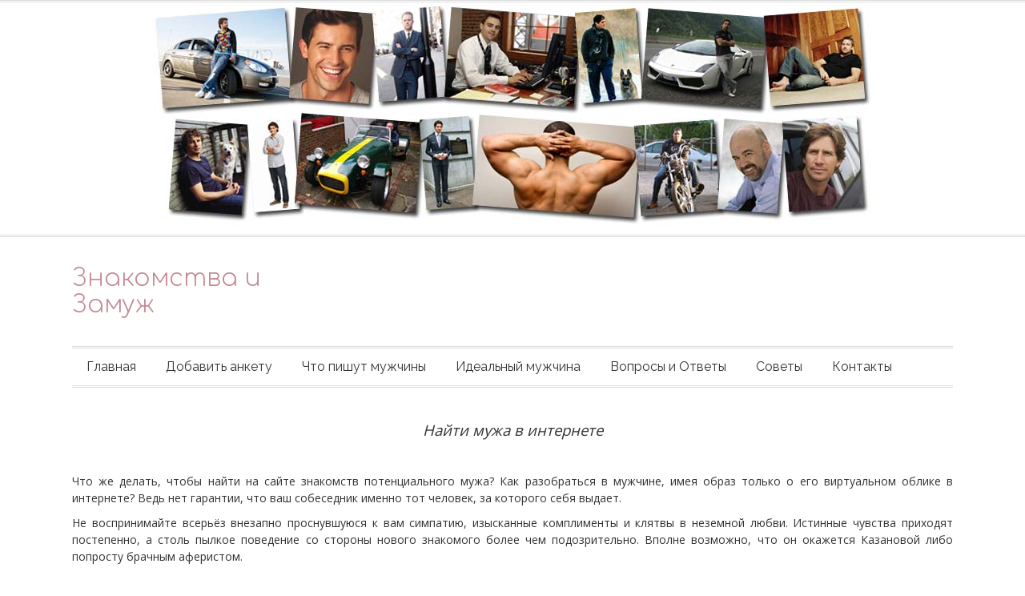

--- FILE ---
content_type: text/html; charset=utf-8
request_url: https://www.znakomstva-i-zamuzh.com/nayti-muzha-v-internete
body_size: 10890
content:

<!DOCTYPE html>

<html xmlns="http://www.w3.org/1999/xhtml" xml:lang="ru-ru" lang="ru-ru" dir="ltr" >

<!--[if lt IE 7]> <html class="no-js lt-ie9 lt-ie8 lt-ie7" lang="en"> <![endif]-->
<!--[if IE 7]>    <html class="no-js lt-ie9 lt-ie8" lang="en"> <![endif]-->
<!--[if IE 8]>    <html class="no-js lt-ie9" lang="en"> <![endif]-->
<!--[if gt IE 8]><!--> <html class="no-js" lang="en"> <!--<![endif]-->

<head>

	<base href="https://www.znakomstva-i-zamuzh.com/nayti-muzha-v-internete" />
	<meta http-equiv="content-type" content="text/html; charset=utf-8" />
	<meta name="robots" content="index, follow" />
	<meta name="description" content="Что же делать, чтобы найти на сайте знакомств потенциального мужа? Как разобраться в мужчине, имея образ только о его виртуальном облике в интернете?." />
	<meta name="generator" content="Joomla! - Open Source Content Management" />
	<title>Найти мужа в интернете</title>
	<link href="/templates/starter/favicon.ico" rel="shortcut icon" type="image/vnd.microsoft.icon" />
	<link href="/media/jui/css/bootstrap.min.css" rel="stylesheet" type="text/css" />
	<link href="/media/jui/css/bootstrap-responsive.css" rel="stylesheet" type="text/css" />
	<script src="/media/jui/js/jquery.min.js?e54518c49e76b143b9082532ad79f148" type="text/javascript"></script>
	<script src="/media/jui/js/jquery-noconflict.js?e54518c49e76b143b9082532ad79f148" type="text/javascript"></script>
	<script src="/media/jui/js/jquery-migrate.min.js?e54518c49e76b143b9082532ad79f148" type="text/javascript"></script>
	<script src="/media/system/js/caption.js?e54518c49e76b143b9082532ad79f148" type="text/javascript"></script>
	<script src="/media/jui/js/bootstrap.min.js?e54518c49e76b143b9082532ad79f148" type="text/javascript"></script>
	<script type="text/javascript">
jQuery(window).on('load',  function() {
				new JCaption('img.caption');
			});
	</script>


	<meta name="viewport" content="width=device-width, initial-scale=1, maximum-scale=1">

	<!-- STYLESHEETS -->
    <!-- icons -->
  	<link rel="stylesheet" href="//maxcdn.bootstrapcdn.com/font-awesome/4.7.0/css/font-awesome.min.css" type="text/css" />
    <!-- admin -->
    <link rel="stylesheet" href="/templates/starter/admin/admin.css" type="text/css" />
    <!-- template -->
    <link rel="stylesheet" href="/templates/starter/css/template.css" type="text/css" />
    <!-- style -->
    <link rel="stylesheet" href="/templates/starter/css/style.css" type="text/css" />
    <!-- styles -->
    <link rel="stylesheet" href="/templates/starter/css/styles/style1.css" type="text/css" />
    <!-- custom -->
    <link rel="stylesheet" href="/templates/starter/css/custom.css" type="text/css" />

  <!-- GOOGLE FONT -->
    <!-- primary -->
    <link href='//fonts.googleapis.com/css?family=Open+Sans:400' rel='stylesheet' type='text/css' />
    <!-- secondary -->
    <link href='//fonts.googleapis.com/css?family=Open+Sans:400' rel='stylesheet' type='text/css' />
    <!-- navigation -->
    <link href='//fonts.googleapis.com/css?family=Raleway:400' rel='stylesheet' type='text/css' />
    <!-- titles -->
    <link href='//fonts.googleapis.com/css?family=Open+Sans:300' rel='stylesheet' type='text/css' />
    <!-- buttons -->
    <link href='//fonts.googleapis.com/css?family=Open+Sans:400' rel='stylesheet' type='text/css' />
    <!-- text logo -->
    <link href='//fonts.googleapis.com/css?family=Comfortaa:300' rel='stylesheet' type='text/css' />

  <!-- PARAMETERS -->
  

<style type="text/css">

  a { color: #C48793; }
  a:hover, a:focus { color: #444; outline: none; }
  #fav-headerwrap .favnav .navigation li.active a,
  #fav-headerwrap .favnav .navigation li a:hover,
  #fav-headerwrap .favnav .navigation li a:focus,
  #fav-headerwrap .favnav .navigation li.active .nav-header,
  #fav-headerwrap .favnav .navigation li .nav-header:hover,
  #fav-headerwrap .favnav .navigation li .nav-header:focus {
    color: #C48793;
    background-color: transparent;
  }
  #fav-headerwrap .favnav .navigation .nav-child li a,
  #fav-headerwrap .favnav .navigation .nav-child li.active a,
  #fav-headerwrap .favnav .navigation .nav-child li a:hover,
  #fav-headerwrap .favnav .navigation .nav-child li a:focus,
  #fav-headerwrap .favnav .navigation .nav-child li .nav-header,
  #fav-headerwrap .favnav .navigation .nav-child li.active .nav-header,
  #fav-headerwrap .favnav .navigation .nav-child li .nav-header:hover,
  #fav-headerwrap .favnav .navigation .nav-child li .nav-header:focus {
    color: #444;
  }
  #fav-headerwrap .favnav .navigation .nav-child li.active > a,
  #fav-headerwrap .favnav .navigation .nav-child li a:hover,
  #fav-headerwrap .favnav .navigation .nav-child li a:focus,
  #fav-headerwrap .favnav .navigation .nav-child li.active .nav-header,
  #fav-headerwrap .favnav .navigation .nav-child li .nav-header:hover,
  #fav-headerwrap .favnav .navigation .nav-child li .nav-header:focus {
    color: #C48793;
  }
  #fav-headerwrap .favnav .navigation li a[class^="fa-"]:before,
  #fav-headerwrap .favnav .navigation li a[class*=" fa-"]:before,
  #fav-headerwrap .favnav .navigation li .nav-header[class^="fa-"]:before,
  #fav-headerwrap .favnav .navigation li .nav-header[class*=" fa-"]:before {
    color: #C48793;
  }
  #fav-headerwrap .favnav .navigation .nav-child:before {
    border-right: 7px solid transparent;
    border-bottom: 7px solid #C48793;
    border-left: 7px solid transparent;
    border-bottom-color: #C48793;
    content: '';
  }
  #fav-headerwrap .favnav .navigation .nav-child:after {
    border-right: 6px solid transparent;
    border-bottom: 6px solid #C48793;
    border-left: 6px solid transparent;
    content: '';
  }
  #fav-headerwrap .favnav .navigation .nav-child li > ul:before {
    border-bottom: 7px solid transparent;
    border-right: 7px solid #C48793;
    border-top: 7px solid transparent;
  }
  #fav-headerwrap .favnav .navigation .nav-child li > ul:after {
    border-top: 6px solid transparent;
    border-right: 6px solid #C48793;
    border-bottom: 6px solid transparent;
  }
  #fav-headerwrap.fav-light .favnav .navigation li.active a,
  #fav-headerwrap.fav-light .favnav .navigation li a:hover,
  #fav-headerwrap.fav-light .favnav .navigation li a:focus,
  #fav-headerwrap.fav-light .favnav .navigation li.active .nav-header,
  #fav-headerwrap.fav-light .favnav .navigation li .nav-header:hover,
  #fav-headerwrap.fav-light .favnav .navigation li .nav-header:focus {
    color: #C48793;
    background-color: transparent;
  }
  #fav-headerwrap.fav-light .favnav .navigation .nav-child li a,
  #fav-headerwrap.fav-light .favnav .navigation .nav-child li.active a,
  #fav-headerwrap.fav-light .favnav .navigation .nav-child li a:hover,
  #fav-headerwrap.fav-light .favnav .navigation .nav-child li a:focus,
  #fav-headerwrap.fav-light .favnav .navigation .nav-child li .nav-header,
  #fav-headerwrap.fav-light .favnav .navigation .nav-child li.active .nav-header,
  #fav-headerwrap.fav-light .favnav .navigation .nav-child li .nav-header:hover,
  #fav-headerwrap.fav-light .favnav .navigation .nav-child li .nav-header:focus {
    color: #444;
  }
  #fav-headerwrap.fav-light .favnav .navigation .nav-child li.active > a,
  #fav-headerwrap.fav-light .favnav .navigation .nav-child li a:hover,
  #fav-headerwrap.fav-light .favnav .navigation .nav-child li a:focus,
  #fav-headerwrap.fav-light .favnav .navigation .nav-child li.active .nav-header,
  #fav-headerwrap.fav-light .favnav .navigation .nav-child li .nav-header:hover,
  #fav-headerwrap.fav-light .favnav .navigation .nav-child li .nav-header:focus {
    color: #C48793;
  }
  #fav-headerwrap.fav-light .favnav .navigation li a[class^="fa-"]:before,
  #fav-headerwrap.fav-light .favnav .navigation li a[class*=" fa-"]:before,
  #fav-headerwrap.fav-light .favnav .navigation li .nav-header[class^="fa-"]:before,
  #fav-headerwrap.fav-light .favnav .navigation li .nav-header[class*=" fa-"]:before {
    color: #C48793;
  }
  #fav-headerwrap.fav-dark .favnav .navigation li.active a,
  #fav-headerwrap.fav-dark .favnav .navigation li a:hover,
  #fav-headerwrap.fav-dark .favnav .navigation li a:focus,
  #fav-headerwrap.fav-dark .favnav .navigation li.active .nav-header,
  #fav-headerwrap.fav-dark .favnav .navigation li .nav-header:hover,
  #fav-headerwrap.fav-dark .favnav .navigation li .nav-header:focus {
    color: #C48793;
    background-color: transparent;
  }
  #fav-headerwrap.fav-dark .favnav .navigation .nav-child li a,
  #fav-headerwrap.fav-dark .favnav .navigation .nav-child li.active a,
  #fav-headerwrap.fav-dark .favnav .navigation .nav-child li a:hover,
  #fav-headerwrap.fav-dark .favnav .navigation .nav-child li a:focus,
  #fav-headerwrap.fav-dark .favnav .navigation .nav-child li .nav-header,
  #fav-headerwrap.fav-dark .favnav .navigation .nav-child li.active .nav-header,
  #fav-headerwrap.fav-dark .favnav .navigation .nav-child li .nav-header:hover,
  #fav-headerwrap.fav-dark .favnav .navigation .nav-child li .nav-header:focus {
    color: #fff;
  }
  #fav-headerwrap.fav-dark .favnav .navigation .nav-child li.active > a,
  #fav-headerwrap.fav-dark .favnav .navigation .nav-child li a:hover,
  #fav-headerwrap.fav-dark .favnav .navigation .nav-child li a:focus,
  #fav-headerwrap.fav-dark .favnav .navigation .nav-child li.active .nav-header,
  #fav-headerwrap.fav-dark .favnav .navigation .nav-child li .nav-header:hover,
  #fav-headerwrap.fav-dark .favnav .navigation .nav-child li .nav-header:focus {
    color: #C48793;
  }
  #fav-headerwrap.fav-dark .favnav .navigation li a[class^="fa-"]:before,
  #fav-headerwrap.fav-dark .favnav .navigation li a[class*=" fa-"]:before,
  #fav-headerwrap.fav-dark .favnav .navigation li .nav-header[class^="fa-"]:before,
  #fav-headerwrap.fav-dark .favnav .navigation li .nav-header[class*=" fa-"]:before {
    color: #C48793;
  }
  #fav-container .favnav.navstyle .navigation ul.nav > li.active > a,
  #fav-container .favnav.navstyle .navigation ul.nav > li > a:hover,
  #fav-container .favnav.navstyle .navigation ul.nav > li > a:focus,
  #fav-container .favnav.navstyle .navigation ul.nav > li.active > .nav-header,
  #fav-container .favnav.navstyle .navigation ul.nav > li > .nav-header:hover,
  #fav-container .favnav.navstyle .navigation ul.nav > li > .nav-header:focus {
    background-color: #C48793;
    color: #fff;
    text-shadow: 1px 1px 1px rgba(17, 17, 17, 0.27);
  }
  #fav-container .favnav.navstyle .navigation ul.nav > li.active > a[class^="fa-"]:before,
  #fav-container .favnav.navstyle .navigation ul.nav > li.active > a[class*=" fa-"]:before,
  #fav-container .favnav.navstyle .navigation ul.nav > li > a[class^="fa-"]:hover:before,
  #fav-container .favnav.navstyle .navigation ul.nav > li > a[class*=" fa-"]:hover:before,
  #fav-container .favnav.navstyle .navigation ul.nav > li > a[class^="fa-"]:focus:before,
  #fav-container .favnav.navstyle .navigation ul.nav > li > a[class*=" fa-"]:focus:before,
  #fav-container .favnav.navstyle .navigation ul.nav > li.active > .nav-header[class^="fa-"]:before,
  #fav-container .favnav.navstyle .navigation ul.nav > li.active > .nav-header[class*=" fa-"]:before,
  #fav-container .favnav.navstyle .navigation ul.nav > li > .nav-header[class^="fa-"]:hover:before,
  #fav-container .favnav.navstyle .navigation ul.nav > li > .nav-header[class*=" fa-"]:hover:before,
  #fav-container .favnav.navstyle .navigation ul.nav > li > .nav-header[class^="fa-"]:focus:before,
  #fav-container .favnav.navstyle .navigation ul.nav > li > .nav-header[class*=" fa-"]:focus:before {
    color: #fff;
  }
  #fav-container .favnav.navstyle-1 .navigation ul.nav > li.active > a,
  #fav-container .favnav.navstyle-1 .navigation ul.nav > li > a:hover,
  #fav-container .favnav.navstyle-1 .navigation ul.nav > li > a:focus,
  #fav-container .favnav.navstyle-1 .navigation ul.nav > li.active > .nav-header,
  #fav-container .favnav.navstyle-1 .navigation ul.nav > li > .nav-header:hover,
  #fav-container .favnav.navstyle-1 .navigation ul.nav > li > .nav-header:focus {
    color: #C48793;
  }
  #fav-container .favnav.navstyle-2 .navigation ul.nav > li.active > a,
  #fav-container .favnav.navstyle-2 .navigation ul.nav > li > a:hover,
  #fav-container .favnav.navstyle-2 .navigation ul.nav > li > a:focus,
  #fav-container .favnav.navstyle-2 .navigation ul.nav > li.active > .nav-header,
  #fav-container .favnav.navstyle-2 .navigation ul.nav > li > .nav-header:hover,
  #fav-container .favnav.navstyle-2 .navigation ul.nav > li > .nav-header:focus {
    background-color: #222;
    color: #fff;
  }
  #fav-container .favnav.navstyle-2 .navigation ul.nav > li.active > a[class^="fa-"]:before,
  #fav-container .favnav.navstyle-2 .navigation ul.nav > li.active > a[class*=" fa-"]:before,
  #fav-container .favnav.navstyle-2 .navigation ul.nav > li > a[class^="fa-"]:hover:before,
  #fav-container .favnav.navstyle-2 .navigation ul.nav > li > a[class*=" fa-"]:hover:before,
  #fav-container .favnav.navstyle-2 .navigation ul.nav > li > a[class^="fa-"]:focus:before,
  #fav-container .favnav.navstyle-2 .navigation ul.nav > li > a[class*=" fa-"]:focus:before,
  #fav-container .favnav.navstyle-2 .navigation ul.nav > li.active > .nav-header[class^="fa-"]:before,
  #fav-container .favnav.navstyle-2 .navigation ul.nav > li.active > .nav-header[class*=" fa-"]:before,
  #fav-container .favnav.navstyle-2 .navigation ul.nav > li > .nav-header[class^="fa-"]:hover:before,
  #fav-container .favnav.navstyle-2 .navigation ul.nav > li > .nav-header[class*=" fa-"]:hover:before,
  #fav-container .favnav.navstyle-2 .navigation ul.nav > li > .nav-header[class^="fa-"]:focus:before,
  #fav-container .favnav.navstyle-2 .navigation ul.nav > li > .nav-header[class*=" fa-"]:focus:before {
    color: #fff;
  }
  #fav-container .favnav.navstyle-3 .navigation ul.nav > li.active > a,
  #fav-container .favnav.navstyle-3 .navigation ul.nav > li > a:hover,
  #fav-container .favnav.navstyle-3 .navigation ul.nav > li > a:focus,
  #fav-container .favnav.navstyle-3 .navigation ul.nav > li.active > .nav-header,
  #fav-container .favnav.navstyle-3 .navigation ul.nav > li > .nav-header:hover,
  #fav-container .favnav.navstyle-3 .navigation ul.nav > li > .nav-header:focus {
    border: 3px double #C48793;
  }
  #fav-container .favnav.navstyle-4 .navigation ul.nav > li.active > a,
  #fav-container .favnav.navstyle-4 .navigation ul.nav > li > a:hover,
  #fav-container .favnav.navstyle-4 .navigation ul.nav > li > a:focus,
  #fav-container .favnav.navstyle-4 .navigation ul.nav > li.active > .nav-header,
  #fav-container .favnav.navstyle-4 .navigation ul.nav > li > .nav-header:hover,
  #fav-container .favnav.navstyle-4 .navigation ul.nav > li > .nav-header:focus {
    border-bottom: 3px double #C48793;
  }
  #fav-container .favnav.navstyle-5 .navigation ul.nav > li.active > a,
  #fav-container .favnav.navstyle-5 .navigation ul.nav > li > a:hover,
  #fav-container .favnav.navstyle-5 .navigation ul.nav > li > a:focus,
  #fav-container .favnav.navstyle-5 .navigation ul.nav > li.active > .nav-header,
  #fav-container .favnav.navstyle-5 .navigation ul.nav > li > .nav-header:hover,
  #fav-container .favnav.navstyle-5 .navigation ul.nav > li > .nav-header:focus {
    border-top: 3px double #C48793;
  }
  #fav-container .favnav.navstyle-6 .navigation ul.nav > li.active > a,
  #fav-container .favnav.navstyle-6 .navigation ul.nav > li > a:hover,
  #fav-container .favnav.navstyle-6 .navigation ul.nav > li > a:focus,
  #fav-container .favnav.navstyle-6 .navigation ul.nav > li.active > .nav-header,
  #fav-container .favnav.navstyle-6 .navigation ul.nav > li > .nav-header:hover,
  #fav-container .favnav.navstyle-6 .navigation ul.nav > li > .nav-header:focus {
    color: #C48793;
    border-top: 3px double #222;
    border-bottom: 3px double #222;
  }
  #fav-container .favnav.navstyle-7 .navigation ul.nav > li.active > a,
  #fav-container .favnav.navstyle-7 .navigation ul.nav > li > a:hover,
  #fav-container .favnav.navstyle-7 .navigation ul.nav > li > a:focus,
  #fav-container .favnav.navstyle-7 .navigation ul.nav > li.active > .nav-header,
  #fav-container .favnav.navstyle-7 .navigation ul.nav > li > .nav-header:hover,
  #fav-container .favnav.navstyle-7 .navigation ul.nav > li > .nav-header:focus {
    color: #C48793;
    border-right: 3px double #DDD;
    border-left: 3px double #DDD;
  }
  #fav-headerwrap.fav-light .favnav.navstyle .navigation ul.nav > li.active > a,
  #fav-headerwrap.fav-light .favnav.navstyle .navigation ul.nav > li > a:hover,
  #fav-headerwrap.fav-light .favnav.navstyle .navigation ul.nav > li > a:focus,
  #fav-headerwrap.fav-light .favnav.navstyle .navigation ul.nav > li.active > .nav-header,
  #fav-headerwrap.fav-light .favnav.navstyle .navigation ul.nav > li > .nav-header:hover,
  #fav-headerwrap.fav-light .favnav.navstyle .navigation ul.nav > li > .nav-header:focus {
    background-color: #C48793;
    color: #fff;
    text-shadow: 1px 1px 1px rgba(17, 17, 17, 0.27);
  }
  #fav-headerwrap.fav-light .favnav.navstyle .navigation ul.nav > li.active > a[class^="fa-"]:before,
  #fav-headerwrap.fav-light .favnav.navstyle .navigation ul.nav > li.active > a[class*=" fa-"]:before,
  #fav-headerwrap.fav-light .favnav.navstyle .navigation ul.nav > li > a[class^="fa-"]:hover:before,
  #fav-headerwrap.fav-light .favnav.navstyle .navigation ul.nav > li > a[class*=" fa-"]:hover:before,
  #fav-headerwrap.fav-light .favnav.navstyle .navigation ul.nav > li > a[class^="fa-"]:focus:before,
  #fav-headerwrap.fav-light .favnav.navstyle .navigation ul.nav > li > a[class*=" fa-"]:focus:before,
  #fav-headerwrap.fav-light .favnav.navstyle .navigation ul.nav > li.active > .nav-header[class^="fa-"]:before,
  #fav-headerwrap.fav-light .favnav.navstyle .navigation ul.nav > li.active > .nav-header[class*=" fa-"]:before,
  #fav-headerwrap.fav-light .favnav.navstyle .navigation ul.nav > li > .nav-header[class^="fa-"]:hover:before,
  #fav-headerwrap.fav-light .favnav.navstyle .navigation ul.nav > li > .nav-header[class*=" fa-"]:hover:before,
  #fav-headerwrap.fav-light .favnav.navstyle .navigation ul.nav > li > .nav-header[class^="fa-"]:focus:before,
  #fav-headerwrap.fav-light .favnav.navstyle .navigation ul.nav > li > .nav-header[class*=" fa-"]:focus:before {
    color: #fff;
  }
  #fav-headerwrap.fav-light .favnav.navstyle-1 .navigation ul.nav > li.active > a,
  #fav-headerwrap.fav-light .favnav.navstyle-1 .navigation ul.nav > li > a:hover,
  #fav-headerwrap.fav-light .favnav.navstyle-1 .navigation ul.nav > li > a:focus,
  #fav-headerwrap.fav-light .favnav.navstyle-1 .navigation ul.nav > li.active > .nav-header,
  #fav-headerwrap.fav-light .favnav.navstyle-1 .navigation ul.nav > li > .nav-header:hover,
  #fav-headerwrap.fav-light .favnav.navstyle-1 .navigation ul.nav > li > .nav-header:focus {
    color: #C48793;
  }
  #fav-headerwrap.fav-light .favnav.navstyle-2 .navigation ul.nav > li.active > a,
  #fav-headerwrap.fav-light .favnav.navstyle-2 .navigation ul.nav > li > a:hover,
  #fav-headerwrap.fav-light .favnav.navstyle-2 .navigation ul.nav > li > a:focus,
  #fav-headerwrap.fav-light .favnav.navstyle-2 .navigation ul.nav > li.active > .nav-header,
  #fav-headerwrap.fav-light .favnav.navstyle-2 .navigation ul.nav > li > .nav-header:hover,
  #fav-headerwrap.fav-light .favnav.navstyle-2 .navigation ul.nav > li > .nav-header:focus {
    background-color: #222;
    color: #fff;
  }
  #fav-headerwrap.fav-light .favnav.navstyle-2 .navigation ul.nav > li.active > a[class^="fa-"]:before,
  #fav-headerwrap.fav-light .favnav.navstyle-2 .navigation ul.nav > li.active > a[class*=" fa-"]:before,
  #fav-headerwrap.fav-light .favnav.navstyle-2 .navigation ul.nav > li > a[class^="fa-"]:hover:before,
  #fav-headerwrap.fav-light .favnav.navstyle-2 .navigation ul.nav > li > a[class*=" fa-"]:hover:before,
  #fav-headerwrap.fav-light .favnav.navstyle-2 .navigation ul.nav > li > a[class^="fa-"]:focus:before,
  #fav-headerwrap.fav-light .favnav.navstyle-2 .navigation ul.nav > li > a[class*=" fa-"]:focus:before,
  #fav-headerwrap.fav-light .favnav.navstyle-2 .navigation ul.nav > li.active > .nav-header[class^="fa-"]:before,
  #fav-headerwrap.fav-light .favnav.navstyle-2 .navigation ul.nav > li.active > .nav-header[class*=" fa-"]:before,
  #fav-headerwrap.fav-light .favnav.navstyle-2 .navigation ul.nav > li > .nav-header[class^="fa-"]:hover:before,
  #fav-headerwrap.fav-light .favnav.navstyle-2 .navigation ul.nav > li > .nav-header[class*=" fa-"]:hover:before,
  #fav-headerwrap.fav-light .favnav.navstyle-2 .navigation ul.nav > li > .nav-header[class^="fa-"]:focus:before,
  #fav-headerwrap.fav-light .favnav.navstyle-2 .navigation ul.nav > li > .nav-header[class*=" fa-"]:focus:before {
    color: #fff;
  }
  #fav-headerwrap.fav-light .favnav.navstyle-3 .navigation ul.nav > li.active > a,
  #fav-headerwrap.fav-light .favnav.navstyle-3 .navigation ul.nav > li > a:hover,
  #fav-headerwrap.fav-light .favnav.navstyle-3 .navigation ul.nav > li > a:focus,
  #fav-headerwrap.fav-light .favnav.navstyle-3 .navigation ul.nav > li.active > .nav-header,
  #fav-headerwrap.fav-light .favnav.navstyle-3 .navigation ul.nav > li > .nav-header:hover,
  #fav-headerwrap.fav-light .favnav.navstyle-3 .navigation ul.nav > li > .nav-header:focus {
    border: 3px double #C48793;
  }
  #fav-headerwrap.fav-light .favnav.navstyle-4 .navigation ul.nav > li.active > a,
  #fav-headerwrap.fav-light .favnav.navstyle-4 .navigation ul.nav > li > a:hover,
  #fav-headerwrap.fav-light .favnav.navstyle-4 .navigation ul.nav > li > a:focus,
  #fav-headerwrap.fav-light .favnav.navstyle-4 .navigation ul.nav > li.active > .nav-header,
  #fav-headerwrap.fav-light .favnav.navstyle-4 .navigation ul.nav > li > .nav-header:hover,
  #fav-headerwrap.fav-light .favnav.navstyle-4 .navigation ul.nav > li > .nav-header:focus {
    border-bottom: 3px double #C48793;
  }
  #fav-headerwrap.fav-light .favnav.navstyle-5 .navigation ul.nav > li.active > a,
  #fav-headerwrap.fav-light .favnav.navstyle-5 .navigation ul.nav > li > a:hover,
  #fav-headerwrap.fav-light .favnav.navstyle-5 .navigation ul.nav > li > a:focus,
  #fav-headerwrap.fav-light .favnav.navstyle-5 .navigation ul.nav > li.active > .nav-header,
  #fav-headerwrap.fav-light .favnav.navstyle-5 .navigation ul.nav > li > .nav-header:hover,
  #fav-headerwrap.fav-light .favnav.navstyle-5 .navigation ul.nav > li > .nav-header:focus {
    border-top: 3px double #C48793;
  }
  #fav-headerwrap.fav-light .favnav.navstyle-6 .navigation ul.nav > li.active > a,
  #fav-headerwrap.fav-light .favnav.navstyle-6 .navigation ul.nav > li > a:hover,
  #fav-headerwrap.fav-light .favnav.navstyle-6 .navigation ul.nav > li > a:focus,
  #fav-headerwrap.fav-light .favnav.navstyle-6 .navigation ul.nav > li.active > .nav-header,
  #fav-headerwrap.fav-light .favnav.navstyle-6 .navigation ul.nav > li > .nav-header:hover,
  #fav-headerwrap.fav-light .favnav.navstyle-6 .navigation ul.nav > li > .nav-header:focus {
    color: #C48793;
    border-top: 3px double #222;
    border-bottom: 3px double #222;
  }
  #fav-headerwrap.fav-light .favnav.navstyle-7 .navigation ul.nav > li.active > a,
  #fav-headerwrap.fav-light .favnav.navstyle-7 .navigation ul.nav > li > a:hover,
  #fav-headerwrap.fav-light .favnav.navstyle-7 .navigation ul.nav > li > a:focus,
  #fav-headerwrap.fav-light .favnav.navstyle-7 .navigation ul.nav > li.active > .nav-header,
  #fav-headerwrap.fav-light .favnav.navstyle-7 .navigation ul.nav > li > .nav-header:hover,
  #fav-headerwrap.fav-light .favnav.navstyle-7 .navigation ul.nav > li > .nav-header:focus {
    color: #C48793;
    border-right: 3px double #DDD;
    border-left: 3px double #DDD;
  }
  #fav-headerwrap.fav-dark .favnav.navstyle .navigation ul.nav > li.active > a,
  #fav-headerwrap.fav-dark .favnav.navstyle .navigation ul.nav > li > a:hover,
  #fav-headerwrap.fav-dark .favnav.navstyle .navigation ul.nav > li > a:focus,
  #fav-headerwrap.fav-dark .favnav.navstyle .navigation ul.nav > li.active > .nav-header,
  #fav-headerwrap.fav-dark .favnav.navstyle .navigation ul.nav > li > .nav-header:hover,
  #fav-headerwrap.fav-dark .favnav.navstyle .navigation ul.nav > li > .nav-header:focus {
    background-color: #C48793;
    color: #fff;
    text-shadow: 1px 1px 1px rgba(17, 17, 17, 0.27);
  }
  #fav-headerwrap.fav-dark .favnav.navstyle .navigation ul.nav > li.active > a[class^="fa-"]:before,
  #fav-headerwrap.fav-dark .favnav.navstyle .navigation ul.nav > li.active > a[class*=" fa-"]:before,
  #fav-headerwrap.fav-dark .favnav.navstyle .navigation ul.nav > li > a[class^="fa-"]:hover:before,
  #fav-headerwrap.fav-dark .favnav.navstyle .navigation ul.nav > li > a[class*=" fa-"]:hover:before,
  #fav-headerwrap.fav-dark .favnav.navstyle .navigation ul.nav > li > a[class^="fa-"]:focus:before,
  #fav-headerwrap.fav-dark .favnav.navstyle .navigation ul.nav > li > a[class*=" fa-"]:focus:before,
  #fav-headerwrap.fav-dark .favnav.navstyle .navigation ul.nav > li.active > .nav-header[class^="fa-"]:before,
  #fav-headerwrap.fav-dark .favnav.navstyle .navigation ul.nav > li.active > .nav-header[class*=" fa-"]:before,
  #fav-headerwrap.fav-dark .favnav.navstyle .navigation ul.nav > li > .nav-header[class^="fa-"]:hover:before,
  #fav-headerwrap.fav-dark .favnav.navstyle .navigation ul.nav > li > .nav-header[class*=" fa-"]:hover:before,
  #fav-headerwrap.fav-dark .favnav.navstyle .navigation ul.nav > li > .nav-header[class^="fa-"]:focus:before,
  #fav-headerwrap.fav-dark .favnav.navstyle .navigation ul.nav > li > .nav-header[class*=" fa-"]:focus:before {
    color: #fff;
  }
  #fav-headerwrap.fav-dark .favnav.navstyle-1 .navigation ul.nav > li.active > a,
  #fav-headerwrap.fav-dark .favnav.navstyle-1 .navigation ul.nav > li > a:hover,
  #fav-headerwrap.fav-dark .favnav.navstyle-1 .navigation ul.nav > li > a:focus,
  #fav-headerwrap.fav-dark .favnav.navstyle-1 .navigation ul.nav > li.active > .nav-header,
  #fav-headerwrap.fav-dark .favnav.navstyle-1 .navigation ul.nav > li > .nav-header:hover,
  #fav-headerwrap.fav-dark .favnav.navstyle-1 .navigation ul.nav > li > .nav-header:focus {
    color: #C48793;
  }
  #fav-headerwrap.fav-dark .favnav.navstyle-2 .navigation ul.nav > li.active > a,
  #fav-headerwrap.fav-dark .favnav.navstyle-2 .navigation ul.nav > li > a:hover,
  #fav-headerwrap.fav-dark .favnav.navstyle-2 .navigation ul.nav > li > a:focus,
  #fav-headerwrap.fav-dark .favnav.navstyle-2 .navigation ul.nav > li.active > .nav-header,
  #fav-headerwrap.fav-dark .favnav.navstyle-2 .navigation ul.nav > li > .nav-header:hover,
  #fav-headerwrap.fav-dark .favnav.navstyle-2 .navigation ul.nav > li > .nav-header:focus {
    background-color: #fff;
    color: #333;
  }
  #fav-headerwrap.fav-dark .favnav.navstyle-2 .navigation ul.nav > li.active > a[class^="fa-"]:before,
  #fav-headerwrap.fav-dark .favnav.navstyle-2 .navigation ul.nav > li.active > a[class*=" fa-"]:before,
  #fav-headerwrap.fav-dark .favnav.navstyle-2 .navigation ul.nav > li > a[class^="fa-"]:hover:before,
  #fav-headerwrap.fav-dark .favnav.navstyle-2 .navigation ul.nav > li > a[class*=" fa-"]:hover:before,
  #fav-headerwrap.fav-dark .favnav.navstyle-2 .navigation ul.nav > li > a[class^="fa-"]:focus:before,
  #fav-headerwrap.fav-dark .favnav.navstyle-2 .navigation ul.nav > li > a[class*=" fa-"]:focus:before,
  #fav-headerwrap.fav-dark .favnav.navstyle-2 .navigation ul.nav > li.active > .nav-header[class^="fa-"]:before,
  #fav-headerwrap.fav-dark .favnav.navstyle-2 .navigation ul.nav > li.active > .nav-header[class*=" fa-"]:before,
  #fav-headerwrap.fav-dark .favnav.navstyle-2 .navigation ul.nav > li > .nav-header[class^="fa-"]:hover:before,
  #fav-headerwrap.fav-dark .favnav.navstyle-2 .navigation ul.nav > li > .nav-header[class*=" fa-"]:hover:before,
  #fav-headerwrap.fav-dark .favnav.navstyle-2 .navigation ul.nav > li > .nav-header[class^="fa-"]:focus:before,
  #fav-headerwrap.fav-dark .favnav.navstyle-2 .navigation ul.nav > li > .nav-header[class*=" fa-"]:focus:before {
    color: #C48793;
  }
  #fav-headerwrap.fav-dark .favnav.navstyle-3 .navigation ul.nav > li.active > a,
  #fav-headerwrap.fav-dark .favnav.navstyle-3 .navigation ul.nav > li > a:hover,
  #fav-headerwrap.fav-dark .favnav.navstyle-3 .navigation ul.nav > li > a:focus,
  #fav-headerwrap.fav-dark .favnav.navstyle-3 .navigation ul.nav > li.active > .nav-header,
  #fav-headerwrap.fav-dark .favnav.navstyle-3 .navigation ul.nav > li > .nav-header:hover,
  #fav-headerwrap.fav-dark .favnav.navstyle-3 .navigation ul.nav > li > .nav-header:focus {
    border: 3px double #C48793;
  }
  #fav-headerwrap.fav-dark .favnav.navstyle-4 .navigation ul.nav > li.active > a,
  #fav-headerwrap.fav-dark .favnav.navstyle-4 .navigation ul.nav > li > a:hover,
  #fav-headerwrap.fav-dark .favnav.navstyle-4 .navigation ul.nav > li > a:focus,
  #fav-headerwrap.fav-dark .favnav.navstyle-4 .navigation ul.nav > li.active > .nav-header,
  #fav-headerwrap.fav-dark .favnav.navstyle-4 .navigation ul.nav > li > .nav-header:hover,
  #fav-headerwrap.fav-dark .favnav.navstyle-4 .navigation ul.nav > li > .nav-header:focus {
    border-bottom: 3px double #C48793;
  }
  #fav-headerwrap.fav-dark .favnav.navstyle-5 .navigation ul.nav > li.active > a,
  #fav-headerwrap.fav-dark .favnav.navstyle-5 .navigation ul.nav > li > a:hover,
  #fav-headerwrap.fav-dark .favnav.navstyle-5 .navigation ul.nav > li > a:focus,
  #fav-headerwrap.fav-dark .favnav.navstyle-5 .navigation ul.nav > li.active > .nav-header,
  #fav-headerwrap.fav-dark .favnav.navstyle-5 .navigation ul.nav > li > .nav-header:hover,
  #fav-headerwrap.fav-dark .favnav.navstyle-5 .navigation ul.nav > li > .nav-header:focus {
    border-top: 3px double #C48793;
  }
  #fav-headerwrap.fav-dark .favnav.navstyle-6 .navigation ul.nav > li.active > a,
  #fav-headerwrap.fav-dark .favnav.navstyle-6 .navigation ul.nav > li > a:hover,
  #fav-headerwrap.fav-dark .favnav.navstyle-6 .navigation ul.nav > li > a:focus,
  #fav-headerwrap.fav-dark .favnav.navstyle-6 .navigation ul.nav > li.active > .nav-header,
  #fav-headerwrap.fav-dark .favnav.navstyle-6 .navigation ul.nav > li > .nav-header:hover,
  #fav-headerwrap.fav-dark .favnav.navstyle-6 .navigation ul.nav > li > .nav-header:focus {
    color: #C48793;
    border-top: 3px double #fff;
    border-bottom: 3px double #fff;
  }
  #fav-headerwrap.fav-dark .favnav.navstyle-7 .navigation ul.nav > li.active > a,
  #fav-headerwrap.fav-dark .favnav.navstyle-7 .navigation ul.nav > li > a:hover,
  #fav-headerwrap.fav-dark .favnav.navstyle-7 .navigation ul.nav > li > a:focus,
  #fav-headerwrap.fav-dark .favnav.navstyle-7 .navigation ul.nav > li.active > .nav-header,
  #fav-headerwrap.fav-dark .favnav.navstyle-7 .navigation ul.nav > li > .nav-header:hover,
  #fav-headerwrap.fav-dark .favnav.navstyle-7 .navigation ul.nav > li > .nav-header:focus {
    color: #C48793;
    border-right: 3px double #444;
    border-left: 3px double #444;
  }
  ul.menubasic {
    border: 3px double #DDD;
  }
  ul.menubasic.menu-clear {
    border: 3px double #fff;
  }
  ul.menubasic.menu-dark {
    border: 3px double #fff;
  }
  ul.menubasic.menu-color {
    border: 3px double #fff;
  }
  ul.menubasic.menu-color li a,
  ul.menubasic.menu-color li .nav-header {
    color: rgba(17, 17, 17, 0.77) !important;
    border-bottom: 1px solid #fff;
  }
  ul.menubasic li a:hover,
  ul.menubasic li a:focus,
  ul.menubasic li.current a,
  ul.menubasic li.current ul a:hover,
  ul.menubasic li.current ul a:focus,
  ul.menubasic li .nav-header:hover,
  ul.menubasic li .nav-header:focus,
  ul.menubasic li.current .nav-header,
  ul.menubasic li.current ul .nav-header:hover,
  ul.menubasic li.current ul .nav-header:focus {
    color: #fff;
    background-color: #C48793;
    text-shadow: 1px 1px 1px rgba(17, 17, 17, 0.27);
  }
  ul.menubasic li.current ul a,
  ul.menubasic li.current ul .nav-header {
    color: #444;
    background-color: #FFFFFF;
  }
  ul.menuarrow li a:hover,
  ul.menuarrow li a:focus,
  ul.menuarrow li.current a,
  ul.menuarrow li.current ul a:hover,
  ul.menuarrow li.current ul a:focus,
  ul.menuarrow li .nav-header:hover,
  ul.menuarrow li .nav-header:focus,
  ul.menuarrow li.current .nav-header,
  ul.menuarrow li.current ul .nav-header:hover,
  ul.menuarrow li.current ul .nav-header:focus {
    color: #C48793;
    background-color: transparent;
  }
  ul.menuarrow li.current ul a,
  ul.menuarrow li.current ul .nav-header {
    color: #444;
  }
  ul.menuarrow.menu-color li a,
  ul.menuarrow.menu-color li .nav-header {
    color: rgba(17, 17, 17, 0.77) !important;
  }
  ul.menuarrow li a:hover:before,
  ul.menuarrow li a:focus:before,
  ul.menuarrow li.current a:before,
  ul.menuarrow li.current ul a:hover:before,
  ul.menuarrow li.current ul a:focus:before,
  ul.menuarrow li .nav-header:hover:before,
  ul.menuarrow li .nav-header:focus:before,
  ul.menuarrow li.current .nav-header:before,
  ul.menuarrow li.current ul .nav-header:hover:before,
  ul.menuarrow li.current ul .nav-header:focus:before {
    color: #C48793 !important;
  }
  ul.menuarrow.menu-color li a:hover:before,
  ul.menuarrow.menu-color li a:focus:before,
  ul.menuarrow.menu-color li.current a:before,
  ul.menuarrow.menu-color li.current ul a:hover:before,
  ul.menuarrow.menu-color li.current ul a:focus:before,
  ul.menuarrow.menu-color li .nav-header:hover:before,
  ul.menuarrow.menu-color li .nav-header:focus:before,
  ul.menuarrow.menu-color li.current .nav-header:before,
  ul.menuarrow.menu-color li.current ul .nav-header:hover:before,
  ul.menuarrow.menu-color li.current ul .nav-header:focus:before {
    color: #fff !important;
  }
  ul.menuarrow.menu-clear li a:before,
  ul.menuarrow.menu-clear li .nav-header:before,
  ul.menuarrow.menu-dark li a:before,
  ul.menuarrow.menu-dark li .nav-header:before,
  ul.menuarrow.menu-color li a:before,
  ul.menuarrow.menu-color li .nav-header:before {
    color: #fff;
  }
  ul.menuside li a:hover,
  ul.menuside li a:focus,
  ul.menuside li.current a,
  ul.menuside li.current ul a:hover,
  ul.menuside li.current ul a:focus,
  ul.menuside li .nav-header:hover,
  ul.menuside li .nav-header:focus,
  ul.menuside li.current .nav-header,
  ul.menuside li.current ul .nav-header:hover,
  ul.menuside li.current ul .nav-header:focus {
    color: #C48793;
    border-left: 5px solid #C48793;
    background-color: transparent;
  }
  ul.menuside.menu-color li a,
  ul.menuside.menu-color li .nav-header {
    color: rgba(17, 17, 17, 0.77) !important;
  }
  ul.menuline li a:hover,
  ul.menuline li a:focus,
  ul.menuline li.current a,
  ul.menuline li.current ul a:hover,
  ul.menuline li.current ul a:focus,
  ul.menuline li .nav-header:hover,
  ul.menuline li .nav-header:focus,
  ul.menuline li.current .nav-header,
  ul.menuline li.current ul .nav-header:hover,
  ul.menuline li.current ul .nav-header:focus {
    color: #444;
    border-bottom: 1px solid #C48793;
    background-color: transparent;
  }
  ul.menuline li.current ul a {
    color: #444;
  }
  ul.menuline li a:hover:before,
  ul.menuline li a:focus:before,
  ul.menuline li.current a:before,
  ul.menuline li.current ul a:hover:before,
  ul.menuline li.current ul a:focus:before,
  ul.menuline li .nav-header:hover:before,
  ul.menuline li .nav-header:focus:before,
  ul.menuline li.current .nav-header:before,
  ul.menuline li.current ul .nav-header:hover:before,
  ul.menuline li.current ul .nav-header:focus:before {
    color: #C48793;
  }
  ul.menuline.menu-clear li a:hover,
  ul.menuline.menu-clear li a:focus,
  ul.menuline.menu-clear li .nav-header:hover,
  ul.menuline.menu-clear li .nav-header:focus {
    color: #fff;
    border-bottom: 1px solid #C48793;
  }
  ul.menuline.menu-dark li a:hover,
  ul.menuline.menu-dark li a:focus,
  ul.menuline.menu-dark li .nav-header:hover,
  ul.menuline.menu-dark li .nav-header:focus {
    color: #fff !important;
    border-bottom: 1px solid #C48793;
  }
  ul.menuline.menu-color li a,
  ul.menuline.menu-color li .nav-header {
    color: rgba(17, 17, 17, 0.77) !important;
  }
  ul.menuline.menu-clear li a,
  ul.menuline.menu-clear li .nav-header,
  ul.menuline.menu-dark li a,
  ul.menuline.menu-dark li .nav-header {
    color: #fff;
  }
  ul.menuhorizontal li.active a,
  ul.menuhorizontal li a:hover,
  ul.menuhorizontal li a:focus,
  ul.menuhorizontal li:hover a,
  ul.menuhorizontal li:focus a,
  ul.menuhorizontal li.active .nav-header,
  ul.menuhorizontal li .nav-header:hover,
  ul.menuhorizontal li .nav-header:focus,
  ul.menuhorizontal li:hover .nav-header,
  ul.menuhorizontal li:focus .nav-header,
  ul.menuhorizontal li .nav-header:hover,
  ul.menuhorizontal li .nav-header:focus {
    color: #C48793;
    background-color: transparent;
  }
  ul.menuhorizontal.menu-clear li.active a,
  ul.menuhorizontal.menu-clear li a:hover,
  ul.menuhorizontal.menu-clear li a:focus,
  ul.menuhorizontal.menu-clear li:hover a,
  ul.menuhorizontal.menu-clear li:focus a,
  ul.menuhorizontal.menu-clear li.active .nav-header,
  ul.menuhorizontal.menu-clear li .nav-header:hover,
  ul.menuhorizontal.menu-clear li .nav-header:focus,
  ul.menuhorizontal.menu-clear li:hover .nav-header,
  ul.menuhorizontal.menu-clear li:focus .nav-header,
  ul.menuhorizontal.menu-clear li .nav-header:hover,
  ul.menuhorizontal.menu-clear li .nav-header:focus {
    color: #C48793 !important;
  }
  ul.menuhorizontal.menu-clear li a:before,
  ul.menuhorizontal.menu-clear li .nav-header:before {
    color: #fff;
  }
  ul.menuhorizontal.menu-clear li.active a:before,
  ul.menuhorizontal.menu-clear li a:hover:before,
  ul.menuhorizontal.menu-clear li a:focus:before,
  ul.menuhorizontal.menu-clear li:hover a:before,
  ul.menuhorizontal.menu-clear li:focus a:before,
  ul.menuhorizontal.menu-clear li.active .nav-header:before,
  ul.menuhorizontal.menu-clear li .nav-header:hover:before,
  ul.menuhorizontal.menu-clear li .nav-header:focus:before,
  ul.menuhorizontal.menu-clear li:hover .nav-header:before,
  ul.menuhorizontal.menu-clear li:focus .nav-header:before,
  ul.menuhorizontal.menu-clear li .nav-header:hover:before,
  ul.menuhorizontal.menu-clear li .nav-header:focus:before {
    color: #C48793 !important;
  }
  ul.menuhorizontal.menu-dark li a,
  ul.menuhorizontal.menu-dark li .nav-header {
    color: #eee !important;
  }
  ul.menuhorizontal.menu-dark li.active a,
  ul.menuhorizontal.menu-dark li a:hover,
  ul.menuhorizontal.menu-dark li a:focus,
  ul.menuhorizontal.menu-dark li:hover a,
  ul.menuhorizontal.menu-dark li:focus a,
  ul.menuhorizontal.menu-dark li.active .nav-header,
  ul.menuhorizontal.menu-dark li .nav-header:hover,
  ul.menuhorizontal.menu-dark li .nav-header:focus,
  ul.menuhorizontal.menu-dark li:hover .nav-header,
  ul.menuhorizontal.menu-dark li:focus .nav-header,
  ul.menuhorizontal.menu-dark li .nav-header:hover,
  ul.menuhorizontal.menu-dark li .nav-header:focus {
    color: #C48793 !important;
  }
  ul.menuhorizontal.menu-dark li a:before,
  ul.menuhorizontal.menu-dark li .nav-header:before {
    color: #eee;
  }
  ul.menuhorizontal.menu-dark li.active a:before,
  ul.menuhorizontal.menu-dark li a:hover:before,
  ul.menuhorizontal.menu-dark li a:focus:before,
  ul.menuhorizontal.menu-dark li:hover a:before,
  ul.menuhorizontal.menu-dark li:focus a:before,
  ul.menuhorizontal.menu-dark li.active .nav-header:before,
  ul.menuhorizontal.menu-dark li .nav-header:hover:before,
  ul.menuhorizontal.menu-dark li .nav-header:focus:before,
  ul.menuhorizontal.menu-dark li:hover .nav-header:before,
  ul.menuhorizontal.menu-dark li:focus .nav-header:before,
  ul.menuhorizontal.menu-dark li .nav-header:hover:before,
  ul.menuhorizontal.menu-dark li .nav-header:focus:before {
    color: #C48793 !important;
  }
  ul.menuhorizontal.pull-right li.active a,
  ul.menuhorizontal.pull-right li a:hover,
  ul.menuhorizontal.pull-right li a:focus,
  ul.menuhorizontal.pull-right li:hover a,
  ul.menuhorizontal.pull-right li:focus a,
  ul.menuhorizontal.pull-right li.active .nav-header,
  ul.menuhorizontal.pull-right li .nav-header:hover,
  ul.menuhorizontal.pull-right li .nav-header:focus,
  ul.menuhorizontal.pull-right li:hover .nav-header,
  ul.menuhorizontal.pull-right li:focus .nav-header,
  ul.menuhorizontal.pull-right li .nav-header:hover,
  ul.menuhorizontal.pull-right li .nav-header:focus {
    color: #C48793;
    background-color: transparent;
    text-decoration:none;
  }
  #fav-topbar ul.nav li a:before {
    color: #C48793;
  }
  a.backtop i {
    background-color: #C48793;
    color: #FFFFFF;
  }
  #fav-introwrap .moduletable a,
  #fav-primewrap .moduletable a,
  #fav-screenwrap .moduletable a,
  #fav-basewrap .moduletable a,
  #fav-showcasewrap .moduletable a,
  #fav-portfoliowrap .moduletable a,
  #fav-notewrap .moduletable a,
  #fav-footerwrap .moduletable a {
    color: #C48793;
  }
  #fav-noticewrap,
  #fav-focuswrap {
    background-color: #C48793;
  }
  .page-header h2 a:hover,
  h2.item-title a:hover,
  div.categories-list h3 a:hover,
  div.newsfeed h2 a:hover,
  div.newsfeed-category h2 a:hover {
    color: #C48793;
  }
  .moduletable h3 [class^="fa fa-"],
  .moduletable h3 [class*=" fa fa-"] {
    background-color: #C48793;
    color: #fff;
  }
  .btn,
  .pager .next a,
  .pager .previous a,
  .hikashop_categories_listing_main .btn {
    color: #fff;
    background-color: #C48793;
  }
  .btn:hover,
  .btn:focus,
  .btn:active,
  .btn.active,
  .pager .next a:hover,
  .pager .previous a:hover,
  .pager .next a:focus,
  .pager .previous a:focus,
  .hikashop_categories_listing_main .btn:hover,
  .hikashop_categories_listing_main .btn:focus {
    color: #fff;
    background-color: #111;
    background-image: none;
    border: 1px solid transparent;
    box-shadow: 0px 5px 11px 0px rgba(0, 0, 0, 0.18), 0px 4px 15px 0px rgba(0, 0, 0, 0.15);
  }
  .hikashop_cart_input_button,
  a.hikashop_cart_button,
  .hikashop_categories_listing_main .btn {
    color: #FFF!important;
    background-color: #C48793;
  }
  .hikashop_module .hikashop_cart_input_button:hover,
  .hikashop_module .hikashop_cart_input_button:focus,
  .hikashop_module a.hikashop_cart_button:hover,
  .hikashop_module a.hikashop_cart_button:focus,
  .hikashop_cart_input_button:hover,
  .hikashop_cart_input_button:focus,
  a.hikashop_cart_button:hover,
  a.hikashop_cart_button:focus {
    color: #FFF!important;
    background-color: #222!important;
    box-shadow: none !important;
  }
  .btn-primary {
    color: #fff;
    background-color: #C48793;
    border: 1px solid transparent;
    background-image: none;
  }
  .btn-primary:hover,
  .btn-primary:focus  {
    color: #fff;
    background-color: #C48793;
  }
  #fav-intro .btn-primary:hover,
  #fav-intro .btn-primary:focus,
  #fav-prime .btn-primary:hover,
  #fav-prime .btn-primary:focus,
  #fav-showcase .btn-primary:hover,
  #fav-showcase .btn-primary:focus,
  #fav-portfolio .btn-primary:hover,
  #fav-portfolio .btn-primary:focus,
  #fav-screen .btn-primary:hover,
  #fav-screen .btn-primary:focus,
  #fav-note .btn-primary:hover,
  #fav-note .btn-primary:focus,
  #fav-base .btn-primary:hover,
  #fav-base .btn-primary:focus,
  #fav-footer .btn-primary:hover,
  #fav-footer .btn-primary:focus {
    border-color: #C48793 !important;
  }
  .moduletable-sfx17 .btn-primary:hover,
  .moduletable-sfx17 .btn-primary:focus,
  .moduletable-sfx18 .btn-primary:hover,
  .moduletable-sfx18 .btn-primary:focus,
  .moduletable-sfx19 .btn-primary:hover,
  .moduletable-sfx19 .btn-primary:focus,
  .moduletable-sfx20 .btn-primary:hover,
  .moduletable-sfx20 .btn-primary:focus,
  .moduletable-sfx21 .btn-primary:hover,
  .moduletable-sfx21 .btn-primary:focus,
  .moduletable-sfx22 .btn-primary:hover,
  .moduletable-sfx22 .btn-primary:focus,
  .moduletable-sfx23 .btn-primary:hover,
  .moduletable-sfx23 .btn-primary:focus,
  .moduletable-sfx24 .btn-primary:hover,
  .moduletable-sfx24 .btn-primary:focus,
  .moduletable-sfx33 .btn-primary:hover,
  .moduletable-sfx33 .btn-primary:focus,
  .moduletable-sfx34 .btn-primary:hover,
  .moduletable-sfx34 .btn-primary:focus,
  .moduletable-sfx35 .btn-primary:hover,
  .moduletable-sfx35 .btn-primary:focus,
  .moduletable-sfx36 .btn-primary:hover,
  .moduletable-sfx36 .btn-primary:focus {
    border-color: #C48793 !important;
  }
  #fav-notice .btn:hover,
  #fav-notice .btn:focus,
  #fav-focus .btn:hover,
  #fav-focus .btn:focus,
  .moduletable-sfx9 .btn:hover,
  .moduletable-sfx9 .btn:focus,
  .moduletable-sfx10 .btn:hover,
  .moduletable-sfx10 .btn:focus,
  .moduletable-sfx11 .btn:hover,
  .moduletable-sfx11 .btn:focus,
  .moduletable-sfx12 .btn:hover,
  .moduletable-sfx12 .btn:focus {
    border-color: #C48793 !important;
  }
  #fav-notice .btn-primary,
  #fav-focus .btn-primary,
  .moduletable-sfx9 .btn-primary,
  .moduletable-sfx10 .btn-primary,
  .moduletable-sfx11 .btn-primary,
  .moduletable-sfx12 .btn-primary {
    border-color: #C48793 !important;
  }
  #fav-notice .btn-primary:hover,
  #fav-notice .btn-primary:focus,
  #fav-focus .btn-primary:hover,
  #fav-focus .btn-primary:focus,
  .moduletable-sfx9 .btn-primary:hover,
  .moduletable-sfx9 .btn-primary:focus,
  .moduletable-sfx10 .btn-primary:hover,
  .moduletable-sfx10 .btn-primary:focus,
  .moduletable-sfx11 .btn-primary:hover,
  .moduletable-sfx11 .btn-primary:focus,
  .moduletable-sfx12 .btn-primary:hover,
  .moduletable-sfx12 .btn-primary:focus {
    border-color: #DDD !important;
  }
  .pagination ul li a,
  .pagination ul > .disabled > a,
  .pagination ul > .active > a,
  .pagination ul > .disabled > a:hover,
  .pagination ul > .disabled > a:focus,
  .pagination ul > .active > a:hover,
  .pagination ul > .active > a:focus,
  .hikashop_products_pagination .list-footer .pagenav,
  .hikashop_subcategories_pagination .list-footer .pagenav {
    color: #fff;
    background-color: #C48793;
    border: 3px double #DDD;
    text-shadow: 1px 1px 1px rgba(17, 17, 17, 0.27);
  }
  .pagination ul li a:hover,
  .pagination ul li a:focus,
  .pagination ul li.active a,
  .pagination ul li.active a:hover,
  .hikashop_products_pagination .list-footer span.pagenav,
  .hikashop_subcategories_pagination .list-footer span.pagenav,
  .hikashop_products_pagination .list-footer a.pagenav:hover,
  .hikashop_subcategories_pagination .list-footer a.pagenav:hover,
  .hikashop_products_pagination .list-footer a.pagenav:focus,
  .hikashop_subcategories_pagination .list-footer a.pagenav:focus,
  .hikashop_module .hikashop_products_pagination .list-footer span.pagenav,
  .hikashop_module .hikashop_subcategories_pagination .list-footer span.pagenav,
  .hikashop_module .hikashop_products_pagination .list-footer a.pagenav:hover,
  .hikashop_module .hikashop_subcategories_pagination .list-footer a.pagenav:hover,
  .hikashop_module .hikashop_products_pagination .list-footer a.pagenav:focus,
  .hikashop_module .hikashop_subcategories_pagination .list-footer a.pagenav:focus {
    color: #C48793;
    background-color: #fff;
    border: 3px double #C48793;
    box-shadow: none;
    text-shadow: none;
  }
  .moduletable-sfx9,
  .moduletable-sfx10,
  .moduletable-sfx11,
  .moduletable-sfx12 {
    background-color: #C48793;
  }
  .moduletable-sfx5,
  .moduletable-sfx6,
  .moduletable-sfx7,
  .moduletable-sfx8 {
    border: 3px double #DDD;
  }
  .moduletable-sfx29,
  .moduletable-sfx30,
  .moduletable-sfx31,
  .moduletable-sfx32 {
    border: 3px double rgba(255, 255, 255, 0.27);
  }
  .moduletable-sfx41,
  .moduletable-sfx42,
  .moduletable-sfx43,
  .moduletable-sfx44 {
    border: 3px double rgba(17, 17, 17, 0.27);
  }
  .moduletable-sfx9,
  .moduletable-sfx10,
  .moduletable-sfx11,
  .moduletable-sfx12 {
    color: #FFF;
  }
  .moduletable-sfx9 h3,
  .moduletable-sfx10 h3,
  .moduletable-sfx11 h3,
  .moduletable-sfx12 h3,
  .moduletable-sfx37 h3,
  .moduletable-sfx38 h3,
  .moduletable-sfx39 h3,
  .moduletable-sfx40 h3,
  .moduletable-sfx41 h3,
  .moduletable-sfx42 h3,
  .moduletable-sfx43 h3,
  .moduletable-sfx44 h3,
  .moduletable-sfx45 h3,
  .moduletable-sfx46 h3,
  .moduletable-sfx47 h3,
  .moduletable-sfx48 h3 {
    text-shadow: 1px 1px 1px rgba(17, 17, 17, 0.27);
  }
  .moduletable-sfx2 h3,
  .moduletable-sfx4 h3,
  .moduletable-sfx6 h3,
  .moduletable-sfx8 h3,
  .moduletable-sfx16 h3,
  .moduletable-sfx20 h3,
  .moduletable-sfx24 h3,
  .moduletable-sfx28 h3,
  .moduletable-sfx32 h3,
  .moduletable-sfx36 h3,
  .moduletable-sfx40 h3,
  .moduletable-sfx44 h3,
  .moduletable-sfx48 h3 {
    border-bottom: 3px double #DDD;
  }
  .moduletable-sfx10 h3,
  .moduletable-sfx12 h3,
  .moduletable-sfx38 h3,
  .moduletable-sfx42 h3,
  .moduletable-sfx46 h3 {
    border-bottom: 3px double rgba(17, 17, 17, 0.37);
  }
  .moduletable-sfx14 h3,
  .moduletable-sfx18 h3,
  .moduletable-sfx22 h3,
  .moduletable-sfx26 h3,
  .moduletable-sfx30 h3,
  .moduletable-sfx34 h3 {
    border-bottom: 3px double rgba(255, 255, 255, 0.27);
  }
  .moduletable-sfx1 h3 i,
  .moduletable-sfx2 h3 i,
  .moduletable-sfx5 h3 i,
  .moduletable-sfx6 h3 i,
  .moduletable-sfx13 h3 i,
  .moduletable-sfx14 h3 i,
  .moduletable-sfx17 h3 i,
  .moduletable-sfx18 h3 i,
  .moduletable-sfx21 h3 i,
  .moduletable-sfx22 h3 i,
  .moduletable-sfx25 h3 i,
  .moduletable-sfx26 h3 i,
  .moduletable-sfx29 h3 i,
  .moduletable-sfx30 h3 i,
  .moduletable-sfx33 h3 i,
  .moduletable-sfx34 h3 i {
    color: #C48793;
  }
  .moduletable-sfx3 h3 i,
  .moduletable-sfx4 h3 i,
  .moduletable-sfx7 h3 i,
  .moduletable-sfx8 h3 i,
  .moduletable-sfx15 h3 i,
  .moduletable-sfx16 h3 i,
  .moduletable-sfx19 h3 i,
  .moduletable-sfx20 h3 i,
  .moduletable-sfx23 h3 i,
  .moduletable-sfx24 h3 i,
  .moduletable-sfx27 h3 i,
  .moduletable-sfx28 h3 i,
  .moduletable-sfx31 h3 i,
  .moduletable-sfx32 h3 i,
  .moduletable-sfx35 h3 i,
  .moduletable-sfx36 h3 i {
    background-color: #C48793;
    color: #FFF;
  }
  .moduletable-sfx3 h3 i,
  .moduletable-sfx4 h3 i,
  .moduletable-sfx7 h3 i,
  .moduletable-sfx8 h3 i,
  .moduletable-sfx9 h3 i,
  .moduletable-sfx10 h3 i,
  .moduletable-sfx11 h3 i,
  .moduletable-sfx12 h3 i,
  .moduletable-sfx15 h3 i,
  .moduletable-sfx16 h3 i,
  .moduletable-sfx19 h3 i,
  .moduletable-sfx20 h3 i,
  .moduletable-sfx23 h3 i,
  .moduletable-sfx24 h3 i,
  .moduletable-sfx27 h3 i,
  .moduletable-sfx28 h3 i,
  .moduletable-sfx31 h3 i,
  .moduletable-sfx32 h3 i,
  .moduletable-sfx35 h3 i,
  .moduletable-sfx36 h3 i,
  .moduletable-sfx37 h3 i,
  .moduletable-sfx38 h3 i,
  .moduletable-sfx39 h3 i,
  .moduletable-sfx40 h3 i,
  .moduletable-sfx41 h3 i,
  .moduletable-sfx42 h3 i,
  .moduletable-sfx43 h3 i,
  .moduletable-sfx44 h3 i,
  .moduletable-sfx45 h3 i,
  .moduletable-sfx46 h3 i,
  .moduletable-sfx47 h3 i,
  .moduletable-sfx48 h3 i {
    text-shadow: 1px 1px 1px rgba(17, 17, 17, 0.27);
  }
  .moduletable-sfx1 h3 i,
  .moduletable-sfx2 h3 i,
  .moduletable-sfx3 h3 i,
  .moduletable-sfx4 h3 i,
  .moduletable-sfx5 h3 i,
  .moduletable-sfx6 h3 i,
  .moduletable-sfx7 h3 i,
  .moduletable-sfx8 h3 i,
  .moduletable-sfx15 h3 i,
  .moduletable-sfx16 h3 i,
  .moduletable-sfx19 h3 i,
  .moduletable-sfx20 h3 i,
  .moduletable-sfx23 h3 i,
  .moduletable-sfx24 h3 i,
  .moduletable-sfx27 h3 i,
  .moduletable-sfx28 h3 i,
  .moduletable-sfx31 h3 i,
  .moduletable-sfx32 h3 i,
  .moduletable-sfx35 h3 i,
  .moduletable-sfx36 h3 i,
  .moduletable-sfx39 h3 i,
  .moduletable-sfx40 h3 i,
  .moduletable-sfx43 h3 i,
  .moduletable-sfx44 h3 i,
  .moduletable-sfx47 h3 i,
  .moduletable-sfx48 h3 i {
    border: 3px double #DDD;
  }
  .moduletable-sfx11 h3 i,
  .moduletable-sfx12 h3 i {
    border: 3px double #C48793;
  }
  .moduletable-sfx9 h3 i,
  .moduletable-sfx10 h3 i,
  .moduletable-sfx37 h3 i,
  .moduletable-sfx38 h3 i,
  .moduletable-sfx41 h3 i,
  .moduletable-sfx42 h3 i,
  .moduletable-sfx45 h3 i,
  .moduletable-sfx46 h3 i {
    border: 3px double rgba(17, 17, 17, 0.27);
  }
  .moduletable-sfx13 h3 i,
  .moduletable-sfx14 h3 i,
  .moduletable-sfx17 h3 i,
  .moduletable-sfx18 h3 i,
  .moduletable-sfx21 h3 i,
  .moduletable-sfx22 h3 i,
  .moduletable-sfx25 h3 i,
  .moduletable-sfx26 h3 i,
  .moduletable-sfx29 h3 i,
  .moduletable-sfx30 h3 i,
  .moduletable-sfx33 h3 i,
  .moduletable-sfx34 h3 i {
    border: 3px double rgba(255, 255, 255, 0.27);
  }
  .moduletable-sfx1 a,
  .moduletable-sfx2 a,
  .moduletable-sfx3 a,
  .moduletable-sfx4 a,
  .moduletable-sfx5 a,
  .moduletable-sfx6 a,
  .moduletable-sfx7 a,
  .moduletable-sfx8 a {
    color: #C48793;
  }
  .moduletable-sfx13 a,
  .moduletable-sfx14 a,
  .moduletable-sfx15 a,
  .moduletable-sfx16 a,
  .moduletable-sfx17 a,
  .moduletable-sfx18 a,
  .moduletable-sfx19 a,
  .moduletable-sfx20 a,
  .moduletable-sfx21 a,
  .moduletable-sfx22 a,
  .moduletable-sfx23 a,
  .moduletable-sfx24 a,
  .moduletable-sfx25 a,
  .moduletable-sfx26 a,
  .moduletable-sfx27 a,
  .moduletable-sfx28 a,
  .moduletable-sfx29 a,
  .moduletable-sfx30 a,
  .moduletable-sfx31 a,
  .moduletable-sfx32 a,
  .moduletable-sfx33 a,
  .moduletable-sfx34 a,
  .moduletable-sfx35 a,
  .moduletable-sfx36 a {
    color: #C48793;
  }
  #fav-download #fav-download-btn a.btn {
    background-color: #C48793;
    color: #fff;
  }
  .favnav-styles-demo .favnav li.active a,
  .favnav-styles-demo .favnav li a:hover,
  .favnav-styles-demo .favnav li a:focus {
    color: #C48793;
    background-color: transparent;
  }
  .favnav-styles-demo .favnav .navigation li a[class^="fa-"]:before,
  .favnav-styles-demo .favnav .navigation li a[class*=" fa-"]:before {
    color: #C48793;
  }
  blockquote {
    border-color: #C48793;
  }
  blockquote.blockquote-dark {
    border-color: #C48793;
  }
  .badge-info {
    background-color: #C48793;
    border: 3px double #DDD;
  }
  ul.list-square li:before {
    background-color: #C48793;
    color: #fff;
  }
  ol.list-square li:before {
    color: #fff;
    background: none repeat scroll 0% 0% #C48793;
  }
  ul.list-circle li:before {
    background-color: #C48793;
    color: #fff;
  }
  ol.list-circle li:before {
    color: #fff;
    background: none repeat scroll 0% 0% #C48793;
  }
  ul.dropdown-menu a:hover {
    color: #C48793;
  }
  .btn-group.open .btn.dropdown-toggle {
    background-color: #C48793;
    border: 3px double #DDD;
  }
  #fav-language ul.dropdown-menu li a:hover,
  #fav-language ul.dropdown-menu li a:focus {
    color: #C48793;
  }
  #fav-language-demo ul.dropdown-menu li a:hover,
  #fav-language-demo ul.dropdown-menu li a:focus {
    color: #C48793;
  }
  @media (max-width: 768px) {

    .moduletablefavstyle.pull-left .fav-search a.btn.dropdown-toggle i {
      color: #C48793;
    }

  }
  #fav-search-advanced-fields .accordion-heading a.accordion-toggle {
    color: #fff;
    background-color: #C48793;
  }
  .moduletablefavstyle .fav-search .nav > li > a:hover {
    background-color: #333;
  }
  .moduletablefavstyle .fav-search .nav > li > a:focus {
    background-color: #C48793;
    box-shadow: 0px 1px 0px rgba(255, 255, 255, 0.2) inset, 0px 1px 2px rgba(0, 0, 0, 0.05);
  }
  div.finder #advancedSearch span.term {
      color: #C48793;
  }
  #member-profile button.btn.btn-primary.validate,
  #member-profile a.btn {
    color: #fff;
    background-color: #C48793;
  }
  div.tag-category ul.thumbnails h3 a,
  .label-info[href],
  .badge-info[href],
  ul.tags li a {
    background-color: #C48793 !important;
    color: #fff;
  }
  div.tag-category ul.thumbnails h3 a:hover,
  .label-info[href]:hover,
  .badge-info[href]:hover,
  ul.tags li a:hover,
  div.tag-category ul.thumbnails h3 a:focus,
  .label-info[href]:focus,
  .badge-info[href]:focus,
  ul.tags li a:focus {
    background-color: #222 !important;
    color: #fff !important;
  }
  .hikashop_categories_listing_main a:hover,
  .hikashop_categories_listing_main a:focus {
    color: #C48793;
  }
  .hikashop_cart_input_button,
  a.hikashop_cart_button {
    color: #FFF !important;
    background-color: #C48793;
  }
  span.hikashop_product_price,
  .hikashop_checkout_cart_additional,
  .hikashop_checkout_cart_payment,
  .hikashop_checkout_cart_coupon,
  .hikashop_checkout_cart_additional,
  span.hikashop_checkout_cart_final_total {
    color: #C48793;
  }
  .hikashop_product_discount {
    background-color: #C48793;
    color: #fff;
  }
  .hikashop_subcategories h4 a:hover,
  .hikashop_subcategories h4 a:focus {
    color: #C48793;
  }
  .hikashop_module a:hover,
  .hikashop_module a:focus {
    color: #C48793 !important;
  }
  #hikashop_cart a:hover {
    color: #C48793;
  }
  #hikashop_cart th {
    border-bottom: 1px solid #C48793;
  }
  .favcartfavstyle #hikashop_cart_module i,
  .favcart.favstyle #hikashop_cart_module i,
  .favcartfavstyle #hikashop_cart_module #hikashop_cart {
    color: #C48793;
  }
  @media (max-width: 768px) {

    #hikashop_cart a {
      color: #444;
    }
    #hikashop_cart a:hover {
      color: #C48793;
    }
    .favcartfavstyle.pull-right #hikashop_cart_module a.btn.dropdown-toggle i,
    .favcart.favstyle.pull-right #hikashop_cart_module a.btn.dropdown-toggle i,
    .favcartfavstyle.pull-left #hikashop_cart_module a.btn.dropdown-toggle i,
    .favcart.favstyle.pull-left #hikashop_cart_module a.btn.dropdown-toggle i {
      color: #C48793;
    }
    #hikashop_cart .hikashop_cart_module_product_name_value a:hover {
      color: #C48793;
    }

  }
  #fav-containerwrap .hikashop_currency_module .chzn-container .chzn-results li.active-result:hover,
  #fav-containerwrap .hikashop_currency_module .chzn-container .chzn-results li.active-result:focus,
  #fav-containerwrap .hikashop_currency_module .chzn-container .chzn-results li.active-result.result-selected {
    color: #C48793;
  }
  #hikashop_checkout_cart thead {
    background-color: #C48793;
  }
  p.hikashop_cart_product_name a {
    color: #C48793;
  }
  #hikashop_checkout_page .btn.btn-radio.active.btn-primary,
  #hikashop_checkout_page .btn.btn-radio.active.btn-primary:hover,
  #hikashop_checkout_page .btn.btn-radio.active.btn-primary:focus {
    box-shadow: none;
    background-color: #333;
  }
  .hikashop_checkout_cart_shipping,
  .hikashop_checkout_cart_subtotal {
    color: #444;
    font-style: normal;
  }
  #hikashop_checkout_cart table thead {
    border: 3px double #ddd;
  }
  @media (max-width: 760px) {

    #hikashop_checkout_cart table thead {
      border: none !important;
      background: none;
    }

  }
  .hikashop_cpanel_icon_table:hover .hikashop_cpanel_button_description {
    color: #C48793;
  }
  #hikashop_order_listing a,
  #hikashop_order_listing a,
  #hikashop_download_listing a,
  #hikashop_download_listing a,
  #hikashop_carts_listing div.toolbar a:hover,
  #hikashop_affiliate_main div.toolbar a:hover,
  #hikashop_address_listing div.toolbar a:hover,
  #hikashop_order_listing div.toolbar a:hover,
  #hikashop_order_listing span.icon-32-back,
  #hikashop_order_back_button span.icon-32-back,
  #hikashop_download_listing div.toolbar a:hover,
  #hikashop_download_listing span.icon-32-back,
  #hikashop_download_back_button span.icon-32-back,
  #hikashop_address_listing span.icon-32-back,
  #hikashop_new_address_popup span.icon-32-new,
  #hikashop_order_listing span.icon-32-back:hover,
  #hikashop_order_listing span.icon-32-back:focus,
  #hikashop_order_back_button span.icon-32-back:hover,
  #hikashop_order_back_button span.icon-32-back:focus,
  #hikashop_download_listing span.icon-32-back:hover,
  #hikashop_download_listing span.icon-32-back:focus,
  #hikashop_download_back_button span.icon-32-back:hover,
  #hikashop_download_back_button span.icon-32-back:focus,
  #hikashop_address_listing span.icon-32-back:hover,
  #hikashop_address_listing span.icon-32-back:focus,
  #hikashop_new_address_popup span.icon-32-new:hover,
  #hikashop_new_address_popup span.icon-32-new:focus,
  #htmlfieldset_products .hikashop_order_product_name:hover {
    color: #C48793;
  }
  td.hikashop_order_number_value a,
  td.hikashop_download_number_value a  {
    color: #C48793 !important;
  }
  #htmlfieldset_products .hikashop_order_product_name:hover {
    color: #C48793;
  }
  .favstyle div[id^="favcontent-readmore"] a.btn,
  .favstyle div[id*=" favcontent-readmore"] a.btn {
    background-color: #C48793 !important;
  }
  .favstyle div[id^="favteam-position"] h4,
  .favstyle div[id*=" favteam-position"] h4 {
    color: #C48793 !important;
  }
  .favstyle #favteam-overlay.overlay-dark li[class^="favteam-icon"] i,
  .favstyle #favteam-overlay.overlay-dark li[class*=" favteam-icon"] i {
    color: #FFF;
    background-color: #C48793 !important;
  }
  .favstyle p[class^="favteam-contact-"] i,
  .favstyle p[class*=" favteam-contact-"] i {
    color: #C48793 !important;
  }
  .favstyle div[id^="favshowcase-readmore"] a.btn,
  .favstyle div[id*=" favshowcase-readmore"] a.btn {
    background-color: #C48793!important;
  }
  .favstyle a#favportfolio-zoom {
    border-color: transparent #C48793 #C48793 transparent !important;
  }
  .favstyle div[id^="favpromote-box"]:hover,
  .favstyle div[id^="favpromote-box"]:hover,
  .favstyle div[id^="favpromote-box"] h4[id^="favpromote-title"],
  .favstyle div[id^="favpromote-box"] h4[id*=" favpromote-title"] {
    background-color: #C48793 !important;
  }
  .favstyle div[id^="favpromote-box"]:hover h4[id^="favpromote-title"],
  .favstyle div[id^="favpromote-box"]:hover h4[id*=" favpromote-title"],
  .favstyle div[id^="favpromote-box"] h4[id^="favpromote-title"]:hover,
  .favstyle div[id^="favpromote-box"] h4[id*=" favpromote-title"]:hover {
    background-color: #111 !important;
  }
  .favstyle div[id^="favpromote-box"] h4[id^="favpromote-title"],
  .favstyle div[id^="favpromote-box"] h4[id*=" favpromote-title"],
  .favstyle div[id^="favpromote-box"]:hover h4[id^="favpromote-title"],
  .favstyle div[id^="favpromote-box"]:hover h4[id*=" favpromote-title"] {
    text-shadow: 1px 1px 1px rgba(17, 17, 17, 0.27);
  }
  .favstyle div[id^="favpromote-box"] h4[id^="favpromote-title"] i,
  .favstyle div[id^="favpromote-box"] h4[id*=" favpromote-title"] i {
    border: 3px double #DDD;
    text-shadow: 1px 1px 1px rgba(17, 17, 17, 0.27);
  }
  .favstyle div[id^="favglyph-icon"],
  .favstyle div[id*=" favglyph-icon"] {
    border: 3px double #DDD !important;
    background-color: #C48793 !important;
  }
  .favstyle div[id^="favglyph-icon"] i,
  .favstyle div[id*=" favglyph-icon"] i {
    text-shadow: 1px 1px 1px rgba(17, 17, 17, 0.27);
  }
  .favstyle div[id^="faveffects-icon"],
  .favstyle div[id*=" faveffects-icon"] {
    border: 3px double #DDD !important;
  }
  .favstyle div[id^="faveffects-icon"]:hover,
  .favstyle div[id*=" faveffects-icon"]:hover {
    background-color: #fff !important;
  }
  .favstyle div.span2[id^="faveffects-box"] div[id^="faveffects-icon"] i,
  .favstyle div.span2[id*=" faveffects-box"] div[id^="faveffects-icon"] i,
  .favstyle div.span2[id^="faveffects-box"] div[id*=" faveffects-icon"] i,
  .favstyle div.span2[id*=" faveffects-box"] div[id*=" faveffects-icon"] i {
    color: #C48793 !important;
  }
  .favstyle div[id^="favsocial"] a,
  .favstyle div[id*=" favsocial"] a {
    background-color: #C48793 !important;
    border: 3px double #DDD;
    text-shadow: 1px 1px 1px rgba(17, 17, 17, 0.27);
  }
  .favnav .navigation .nav a,
  .favnav .navigation .nav > li > a,
  .favnav .navigation .nav .nav-child a,
  .favnav .navigation .nav .nav-header,
  .favnav .navigation .nav > li > .nav-header,
  .favnav .navigation .nav .nav-child .nav-header,
  .favnav .navigation ul.nav li .nav-header {
    text-transform: none;
  }
  body,
  .hikashop_checkout_cart_additional,
  .hikashop_checkout_cart_payment,
  .hikashop_checkout_cart_coupon,
  .hikashop_checkout_cart_additional,
  span.hikashop_checkout_cart_final_total {
    font-family: 'Open Sans', sans-serif;
  }
  body,
  .hikashop_checkout_cart_additional,
  .hikashop_checkout_cart_payment,
  .hikashop_checkout_cart_coupon,
  .hikashop_checkout_cart_additional,
  span.hikashop_checkout_cart_final_total,
  #fav-language a.btn.dropdown-toggle,
  #fav-language a.btn.dropdown-toggle:hover,
  #fav-language-demo a.btn.dropdown-toggle,
  #fav-language-demo a.btn.dropdown-toggle:hover
  #fav-language ul.dropdown-menu li a,
  #fav-language-demo ul.dropdown-menu li a {
    font-weight: 400;
  }
  .favintro,
  #fav-download #fav-download-message,
  ul.menubasic,
  ul.menuarrow,
  ul.menuside,
  ul.menuline,
  .fav404 a.btn,
  .accordion-heading a.accordion-toggle,
  #fav-search-advanced-fields .accordion-heading a.accordion-toggle,
  div.tag-category ul.thumbnails h3 a,
  .label-info[href],
  .badge-info[href],
  ul.tags li a,
  .favcartfavstyle #hikashop_cart_module,
  .favcart.favstyle #hikashop_cart_module,
  span.hikashop_product_price,
  .hikashop_listing_comment,
  .favstyle h3#favportfolio-title,
  .favstyle #fav-caption h3,
  .favstyle div[id^="favpromote-box"] h4,
  .favstyle div[id*=" favpromote-box"] h4,
  .favstyle div[id^="favpromote-box"]:hover h4[id^="favpromote-title"],
  .favstyle div[id^="favpromote-box"]:hover h4[id*=" favpromote-title"],
  .favstyle h4[id^="favimagehover-title"],
  .favstyle h4[id*=" favimagehover-title"],
  .favstyle div.favglyph-description-center h2,
  .favstyle p[id^="faveffects-title"],
  .favstyle p[id*=" faveffects-title"],
  .favstyle #fav-caption h3,
  .favstyle #fav-caption p {
    font-family: 'Open Sans', sans-serif;
  }
  .favintro,
  #fav-download #fav-download-message,
  ul.menubasic,
  ul.menuarrow,
  ul.menuside,
  ul.menuline,
  .fav404 a.btn,
  .accordion-heading a.accordion-toggle,
  #fav-search-advanced-fields .accordion-heading a.accordion-toggle,
  div.tag-category ul.thumbnails h3 a,
  .label-info[href],
  .badge-info[href],
  ul.tags li a,
  .favcartfavstyle #hikashop_cart_module,
  .favcart.favstyle #hikashop_cart_module,
  .favstyle h3#favportfolio-title,
  .favstyle #fav-caption h3,
  .favstyle div[id^="favpromote-box"] h4,
  .favstyle div[id*=" favpromote-box"] h4,
  .favstyle div[id^="favpromote-box"]:hover h4[id^="favpromote-title"],
  .favstyle div[id^="favpromote-box"]:hover h4[id*=" favpromote-title"],
  .favstyle h4[id^="favimagehover-title"],
  .favstyle h4[id*=" favimagehover-title"],
  .favstyle div.favglyph-description-center h2,
  .favstyle p[id^="faveffects-title"],
  .favstyle p[id*=" faveffects-title"],
  .favstyle #fav-caption h3,
  .favstyle #fav-caption p {
    font-weight: 400;
  }
  .favintro,
  #fav-download #fav-download-message,
  ul.menubasic,
  ul.menuarrow,
  ul.menuside,
  ul.menuline,
  .fav404 a.btn,
  .accordion-heading a.accordion-toggle,
  #fav-search-advanced-fields .accordion-heading a.accordion-toggle,
  div.tag-category ul.thumbnails h3 a,
  .label-info[href],
  .badge-info[href],
  ul.tags li a,
  .favcartfavstyle #hikashop_cart_module,
  .favcart.favstyle #hikashop_cart_module,
  span.hikashop_product_price,
  .hikashop_listing_comment,
  .favstyle h3#favportfolio-title,
  .favstyle #fav-caption h3,
  .favstyle div[id^="favpromote-box"] h4,
  .favstyle div[id*=" favpromote-box"] h4,
  .favstyle div[id^="favpromote-box"]:hover h4[id^="favpromote-title"],
  .favstyle div[id^="favpromote-box"]:hover h4[id*=" favpromote-title"],
  .favstyle h4[id^="favimagehover-title"],
  .favstyle h4[id*=" favimagehover-title"],
  .favstyle div.favglyph-description-center h2,
  .favstyle p[id^="faveffects-title"],
  .favstyle p[id*=" faveffects-title"],
  .favstyle #fav-caption h3,
  .favstyle #fav-caption p {
    font-style: normal;
  }
  .favnav .navigation .nav a,
  .favnav .navigation .nav > li > a,
  .favnav .navigation .nav .nav-child a,
  .favnav .navigation .nav .nav-header,
  .favnav .navigation .nav > li > .nav-header,
  .favnav .navigation .nav .nav-child .nav-header,
  .favnav .navigation ul.nav li .nav-header {
    font-family: 'Raleway', sans-serif;
  }
  .favnav .navigation .nav a,
  .favnav .navigation .nav > li > a,
  .favnav .navigation .nav .nav-child a,
  .favnav .navigation .nav .nav-header,
  .favnav .navigation .nav > li > .nav-header,
  .favnav .navigation .nav .nav-child .nav-header,
  .favnav .navigation ul.nav li .nav-header {
    font-weight: 400;
  }
  .favnav .navigation .nav a,
  .favnav .navigation .nav > li > a,
  .favnav .navigation .nav .nav-child a,
  .favnav .navigation .nav .nav-header,
  .favnav .navigation .nav > li > .nav-header,
  .favnav .navigation .nav .nav-child .nav-header,
  .favnav .navigation ul.nav li .nav-header {
    font-style: normal;
  }
  h1, h2, h3, h4, h5, h6,
  .moduletable h3,
  div[class^="moduletable-"] h3,
  div[class*=" moduletable-"] h3,
  .page-header h2,
  h2.item-title,
  .componentheading,
  #member-profile legend,
  div.tag-category ul h3,
  div.contact-category h2,
  div.newsfeed h2,
  div.newsfeed-category h2,
  #hikashop_product_top_part.hikashop_product_top_part h1,
  .hikashop_category_information h2,
  #hikashop_checkout_page h1,
  #hikashop_checkout_login_left_part h2,
  #hikashop_checkout_login_right_part h2,
  #hikashop_checkout_login_right_part h3,
  #hikashop_checkout_page fieldset legend,
  #hikashop_cpanel_title h1,
  #hikashop_carts_listing .header h1,
  #hikashop_affiliate_main .header h1,
  #hikashop_address_listing .header h1,
  #hikashop_order_listing .header h1,
  #hikashop_download_listing fieldset h1,
  #hikashop_order_main fieldset h1,
  div.hikashop_container .hikashop_category_name a,
  div.hikashop_subcontainer span.hikashop_product_name a,
  #hikashop_checkout_billing_address legend,
  #hikashop_checkout_page #hikashop_checkout_shipping_address legend,
  #hikashop_checkout_page #hikashop_shipping_methods legend {
    font-family: 'Open Sans', sans-serif;
  }
  .moduletable h3,
  div[class^="moduletable-"] h3,
  div[class*=" moduletable-"] h3,
  .page-header h2,
  h2.item-title,
  .componentheading,
  #member-profile legend,
  div.tag-category ul h3,
  div.contact-category h2,
  div.newsfeed h2,
  div.newsfeed-category h2,
  #hikashop_product_top_part.hikashop_product_top_part h1,
  .hikashop_category_information h2,
  #hikashop_checkout_page h1,
  #hikashop_checkout_login_left_part h2,
  #hikashop_checkout_login_right_part h2,
  #hikashop_checkout_login_right_part h3,
  #hikashop_checkout_page fieldset legend,
  #hikashop_cpanel_title h1,
  #hikashop_carts_listing .header h1,
  #hikashop_affiliate_main .header h1,
  #hikashop_address_listing .header h1,
  #hikashop_order_listing .header h1,
  #hikashop_download_listing fieldset h1,
  #hikashop_order_main fieldset h1,
  div.hikashop_container .hikashop_category_name a,
  div.hikashop_subcontainer span.hikashop_product_name a {
    font-weight: 300;
  }
  .moduletable h3,
  div[class^="moduletable-"] h3,
  div[class*=" moduletable-"] h3,
  .page-header h2,
  h2.item-title,
  .componentheading,
  #member-profile legend,
  div.tag-category ul h3,
  div.contact-category h2,
  div.newsfeed h2,
  div.newsfeed-category h2,
  #hikashop_product_top_part.hikashop_product_top_part h1,
  .hikashop_category_information h2,
  #hikashop_checkout_page h1,
  #hikashop_checkout_login_left_part h2,
  #hikashop_checkout_login_right_part h2,
  #hikashop_checkout_login_right_part h3,
  #hikashop_checkout_page fieldset legend,
  #hikashop_cpanel_title h1,
  #hikashop_carts_listing .header h1,
  #hikashop_affiliate_main .header h1,
  #hikashop_address_listing .header h1,
  #hikashop_order_listing .header h1,
  #hikashop_download_listing fieldset h1,
  #hikashop_order_main fieldset h1,
  div.hikashop_container .hikashop_category_name a,
  div.hikashop_subcontainer span.hikashop_product_name a {
    font-style: normal;
  }
  .btn,
  .btn-primary,
  .pager .next a,
  .pager .previous a,
  .pagination ul li a,
  .pagination ul > .disabled > a,
  .pagination ul > .active > a,
  .pagination ul > .disabled > a:hover,
  .pagination ul > .disabled > a:focus,
  .pagination ul > .active > a:hover,
  .pagination ul > .active > a:focus,
  .hikashop_products_pagination .list-footer .pagenav,
  .hikashop_subcategories_pagination .list-footer .pagenav,
  .hikashop_cart_input_button,
  .hikashop_categories_listing_main .btn,
  a.hikashop_cart_button,
  .hikashop_cart_input_button,
  a.hikashop_cart_button,
  .hikashop_product_stock .btn.button.hikashop_cart_input_button,
  .hikashop_product_stock a.hikashop_cart_button,
  #fav-language a.btn.dropdown-toggle {
    font-family: 'Open Sans', sans-serif;
  }
  .btn,
  .btn-primary,
  .pager .next a,
  .pager .previous a,
  .pagination ul li a,
  .pagination ul > .disabled > a,
  .pagination ul > .active > a,
  .pagination ul > .disabled > a:hover,
  .pagination ul > .disabled > a:focus,
  .pagination ul > .active > a:hover,
  .pagination ul > .active > a:focus,
  .hikashop_products_pagination .list-footer .pagenav,
  .hikashop_subcategories_pagination .list-footer .pagenav,
  .hikashop_cart_input_button,
  .hikashop_categories_listing_main .btn,
  a.hikashop_cart_button,
  .hikashop_cart_input_button,
  a.hikashop_cart_button,
  .hikashop_product_stock .btn.button.hikashop_cart_input_button,
  .hikashop_product_stock a.hikashop_cart_button {
    font-weight: 400;
  }
  .btn,
  .btn-primary,
  .pager .next a,
  .pager .previous a,
  .pagination ul li a,
  .pagination ul > .disabled > a,
  .pagination ul > .active > a,
  .pagination ul > .disabled > a:hover,
  .pagination ul > .disabled > a:focus,
  .pagination ul > .active > a:hover,
  .pagination ul > .active > a:focus,
  .hikashop_products_pagination .list-footer .pagenav,
  .hikashop_subcategories_pagination .list-footer .pagenav,
  .hikashop_cart_input_button,
  .hikashop_categories_listing_main .btn,
  a.hikashop_cart_button,
  .hikashop_cart_input_button,
  a.hikashop_cart_button,
  .hikashop_product_stock .btn.button.hikashop_cart_input_button,
  .hikashop_product_stock a.hikashop_cart_button,
  #fav-language a.btn.dropdown-toggle {
    font-style: normal;
  }
  .moduletable h3,
  div[class^="moduletable-"] h3,
  div[class*=" moduletable-"] h3,
  .page-header h2,
  h2.item-title,
  .componentheading,
  #member-profile legend,
  div.tag-category ul h3,
  div.contact-category h2,
  div.newsfeed h2,
  div.newsfeed-category h2,
  .hikashop_category_information h2,
  #hikashop_checkout_page h1,
  #hikashop_checkout_login_left_part h2,
  #hikashop_checkout_login_right_part h2,
  #hikashop_checkout_login_right_part h3,
  #hikashop_checkout_page fieldset legend,
  #hikashop_cpanel_title h1,
  #hikashop_carts_listing .header h1,
  #hikashop_affiliate_main .header h1,
  #hikashop_address_listing .header h1,
  #hikashop_order_listing .header h1,
  #hikashop_download_listing fieldset h1,
  #hikashop_order_main fieldset h1 {
    text-align: left;
  }
  h1,h2,h3,h4,h5,h6,
  .moduletable h3,
  div[class^="moduletable-"] h3,
  div[class*=" moduletable-"] h3,
  .page-header h2,
  h2.item-title,
  .componentheading,
  #member-profile legend,
  div.tag-category ul h3,
  div.contact-category h2,
  div.newsfeed h2,
  div.newsfeed-category h2,
  #hikashop_product_top_part.hikashop_product_top_part h1,
  .hikashop_category_information h2,
  #hikashop_checkout_page h1,
  #hikashop_checkout_login_left_part h2,
  #hikashop_checkout_login_right_part h2,
  #hikashop_checkout_login_right_part h3,
  #hikashop_checkout_page fieldset legend,
  #hikashop_cpanel_title h1,
  #hikashop_carts_listing .header h1,
  #hikashop_affiliate_main .header h1,
  #hikashop_address_listing .header h1,
  #hikashop_order_listing .header h1,
  #hikashop_download_listing fieldset h1,
  #hikashop_order_main fieldset h1,
  div.hikashop_container .hikashop_category_name a,
  div.hikashop_subcontainer span.hikashop_product_name {
    text-transform: none;
  }
  .moduletable h4.fav-subtitle,
  [class^="moduletable-"] h4.fav-subtitle,
  [class*=" moduletable-"] h4.fav-subtitle {
    text-align: left;
  }
  .moduletable h4.fav-subtitle,
  [class^="moduletable-"] h4.fav-subtitle,
  [class*=" moduletable-"] h4.fav-subtitle {
    text-transform: none;
  }
  .btn,
  .btn-primary,
  .pager .next a,
  .pager .previous a,
  .hikashop_cart_input_button,
  .hikashop_categories_listing_main .btn,
  a.hikashop_cart_button,
  .hikashop_cart_input_button,
  a.hikashop_cart_button,
  .hikashop_product_stock .btn.button.hikashop_cart_input_button,
  .hikashop_product_stock a.hikashop_cart_button,
  #fav-language a.btn.dropdown-toggle,
  #fav-language a.btn.dropdown-toggle:hover,
  #fav-language-demo a.btn.dropdown-toggle,
  #fav-language-demo a.btn.dropdown-toggle:hover
  #fav-language ul.dropdown-menu li a,
  #fav-language-demo ul.dropdown-menu li a {
    text-transform: none;
  }
  ul.menubasic li a,
  ul.menuarrow li a,
  ul.menuside li a,
  ul.menuline li a,
  ul.menubasic li .nav-header,
  ul.menuarrow li .nav-header,
  ul.menuside li .nav-header,
  ul.menuline li .nav-header  {
    text-transform: none;
  }
  ul.menuhorizontal li a,
  ul.menuhorizontal-right li a,
  ul.menuhorizontal li .nav-header,
  ul.menuhorizontal-right li .nav-header  {
    text-transform: none;
  }
  #fav-offlinewrap {
    background-repeat: no-repeat; background-attachment: fixed; -webkit-background-size: cover; -moz-background-size: cover; -o-background-size: cover; background-size: cover;;
  }
  #fav-containerwrap {
    background-repeat: repeat; background-attachment: initial; -webkit-background-size: auto; -moz-background-size: auto; -o-background-size: auto; background-size: auto;;
  }
  #fav-topbarwrap {
    background-repeat: repeat; background-attachment: initial; -webkit-background-size: auto; -moz-background-size: auto; -o-background-size: auto; background-size: auto;;
  }
  #fav-slidewrap {
    background-repeat: repeat; background-attachment: initial; -webkit-background-size: auto; -moz-background-size: auto; -o-background-size: auto; background-size: auto;;
  }
  #fav-introwrap {
    background-repeat: no-repeat; background-attachment: fixed; -webkit-background-size: cover; -moz-background-size: cover; -o-background-size: cover; background-size: cover;;
  }
  #fav-leadwrap {
    background-repeat: repeat; background-attachment: initial; -webkit-background-size: auto; -moz-background-size: auto; -o-background-size: auto; background-size: auto;;
  }
  #fav-promowrap {
    background-repeat: repeat; background-attachment: initial; -webkit-background-size: auto; -moz-background-size: auto; -o-background-size: auto; background-size: auto;;
  }
  #fav-primewrap {
    background-repeat: no-repeat; background-attachment: fixed; -webkit-background-size: cover; -moz-background-size: cover; -o-background-size: cover; background-size: cover;;
  }
  #fav-showcasewrap {
    background-repeat: repeat; background-attachment: initial; -webkit-background-size: auto; -moz-background-size: auto; -o-background-size: auto; background-size: auto;;
  }
  #fav-featurewrap {
    background-repeat: repeat; background-attachment: initial; -webkit-background-size: auto; -moz-background-size: auto; -o-background-size: auto; background-size: auto;;
  }
  #fav-focuswrap {
    background-repeat: repeat; background-attachment: initial; -webkit-background-size: auto; -moz-background-size: auto; -o-background-size: auto; background-size: auto;;
  }
  #fav-focuswrap {
    background-color: #FFFFFF;
  }
  #fav-portfoliowrap {
    background-repeat: repeat; background-attachment: initial; -webkit-background-size: auto; -moz-background-size: auto; -o-background-size: auto; background-size: auto;;
  }
  #fav-screenwrap {
    background-repeat: no-repeat; background-attachment: fixed; -webkit-background-size: cover; -moz-background-size: cover; -o-background-size: cover; background-size: cover;;
  }
  #fav-topwrap {
    background-repeat: repeat; background-attachment: initial; -webkit-background-size: auto; -moz-background-size: auto; -o-background-size: auto; background-size: auto;;
  }
  #fav-maintopwrap {
    background-repeat: repeat; background-attachment: initial; -webkit-background-size: auto; -moz-background-size: auto; -o-background-size: auto; background-size: auto;;
  }
  #fav-mainbottomwrap {
    background-repeat: repeat; background-attachment: initial; -webkit-background-size: auto; -moz-background-size: auto; -o-background-size: auto; background-size: auto;;
  }
  #fav-bottomwrap {
    background-repeat: repeat; background-attachment: initial; -webkit-background-size: auto; -moz-background-size: auto; -o-background-size: auto; background-size: auto;;
  }
  #fav-notewrap {
    background-repeat: repeat; background-attachment: initial; -webkit-background-size: auto; -moz-background-size: auto; -o-background-size: auto; background-size: auto;;
  }
  #fav-basewrap {
    background-repeat: no-repeat; background-attachment: fixed; -webkit-background-size: cover; -moz-background-size: cover; -o-background-size: cover; background-size: cover;;
  }
  #fav-blockwrap {
    background-repeat: repeat; background-attachment: initial; -webkit-background-size: auto; -moz-background-size: auto; -o-background-size: auto; background-size: auto;;
  }
  #fav-userwrap {
    background-repeat: repeat; background-attachment: initial; -webkit-background-size: auto; -moz-background-size: auto; -o-background-size: auto; background-size: auto;;
  }
  #fav-footerwrap {
    background-repeat: repeat; background-attachment: initial; -webkit-background-size: auto; -moz-background-size: auto; -o-background-size: auto; background-size: auto;;
  }
  .text-logo,
  .text-logo:hover,
  .text-logo:focus {
    color: #C48793;
  }
  .text-logo {
    font-family: 'Comfortaa', sans-serif;
  }
  .text-logo {
    font-weight: 300;
  }
  .text-logo {
    font-style: normal;
  }
  .retina-logo {
    height: 52px;
  }
  .retina-logo {
    width: 188px;
  }
  .retina-logo {
    padding: 0px;
  }
  .retina-logo {
    margin: 0px;
  }
  @media (max-width: 480px) {
    #fav-main img,
    .moduletable .custom img,
    div[class^="moduletable-"] div[class^="custom-"] img,
    div[class*=" moduletable-"] div[class*=" custom-"] img,
    .img-left,
    .img-right {
      display: inline-base;
    }
  }

</style>

  <!-- GOOGLE ANALYTICS TRACKING CODE -->
  
  <!-- BACKTOP -->
	<script src="/templates/starter/js/backtop/backtop.js"></script>

  <!-- HEADER -->
  <script src="/templates/starter/js/header/favheader.js"></script>

  <!-- FAVMOBILE MENU -->
  <script src="/templates/starter/js/favmobile-menu/favmobile-menu.js"></script>
    
    <meta name="yandex-verification" content="e2494a7d2547900a" />

</head>

<body>

  <div id="fav-containerwrap" class="clearfix">
    <div class="fav-transparent">

  	  <!-- NAVBAR -->
  	  <div id="fav-navbarwrap" class="container-fluid">
  			<div class="row-fluid">
  				<div id="fav-navbar" class="clearfix">
  					<div class="navbar">
  						<div class="navbar-inner">

                <div id="fav-logomobile" class="clearfix">
                                                                          <h1>
                      <a class="text-logo" href="/">Знакомства и Замуж</a>
                    </h1>
                                                                      </div>

                <div id="fav-navbar-btn" class="clearfix">
    							<a class="btn btn-navbar" data-toggle="collapse" data-target=".nav-collapse">

                    
                      <span id="fav-mobilemenutext">
                        Меню                      </span>

                    
    								<span class="icon-bar"></span>
    								<span class="icon-bar"></span>
    								<span class="icon-bar"></span>
    							</a>
                </div>

  							<div class="nav-collapse collapse">
  								  									<div id="fav-navbar-collapse" class="span12">
  										<div class="moduletable_menu" ><ul class="nav menu mod-list">
<li class="item-101 default"><a href="/" >Главная</a></li><li class="item-106"><a href="/anketa" >Добавить анкету</a></li><li class="item-107"><a href="/chto-pishut-muzhchiny" >Что пишут мужчины</a></li><li class="item-110"><a href="/idealnyy-muzhchina" >Идеальный мужчина</a></li><li class="item-108"><a href="/voprosy-i-otvety" >Вопросы и Ответы</a></li><li class="item-109"><a href="/sovety" >Советы</a></li><li class="item-271"><a href="/kontakty" >Контакты</a></li></ul>
</div>
  									</div>
  								  							</div>

  						</div>
  					</div>
  				</div>
  			</div>
  	  </div>

  		<div id="fav-container" class="fav-header navstyle-icon-horizontal">

        <!-- NOTICE -->
  			
        <!-- TOPBAR -->
        
                  
          <div class="container-fluid" id="fav-topbarwrap">
            <div class="fav-transparent">
              <div class="row-fluid">
                <div id="fav-topbar" class="clearfix">

                                      
                        <div id="fav-topbar1" class="span12">

                          <div class="moduletable" >

<div class="custom"  >
	<p style="text-align: center;"><a href="/"><img style="display: block; margin-left: auto; margin-right: auto;" src="/images/pics/menbanner.jpg" alt="" /></a></p></div>
</div>

                        </div>

                                                                                                                                                                                                                                    
                </div>
              </div>
            </div>
          </div>

        
        <!-- HEADER -->
        <div class="fav-header fav-default" id="fav-headerwrap">

          <div class="container-fluid">
            <div class="row-fluid">

                <div id="fav-header" class="span12 clearfix">

                  <div id="fav-logo" class="span4">
                                                                                  <h1>
                        <a class="text-logo" href="/">Знакомства и Замуж</a>
                      </h1>
                                                                              </div>

                  <div id="fav-cart" class="span8">
                    
                  </div>

                </div>

            </div>
          </div>

          <!-- NAV -->
                      <div class="container-fluid" id="fav-navwrap">
              <div class="row-fluid">
                <div id="fav-nav" class="span12 clearfix">
                  <div class="favnav navstyle navstyle-icon-horizontal">
                    <div class="navigation">
                      <div class="moduletable_menu" ><ul class="nav menu mod-list">
<li class="item-101 default"><a href="/" >Главная</a></li><li class="item-106"><a href="/anketa" >Добавить анкету</a></li><li class="item-107"><a href="/chto-pishut-muzhchiny" >Что пишут мужчины</a></li><li class="item-110"><a href="/idealnyy-muzhchina" >Идеальный мужчина</a></li><li class="item-108"><a href="/voprosy-i-otvety" >Вопросы и Ответы</a></li><li class="item-109"><a href="/sovety" >Советы</a></li><li class="item-271"><a href="/kontakty" >Контакты</a></li></ul>
</div>
                    </div>
                  </div>
                </div>
              </div>
            </div>
          
        </div>

        <!-- SLIDE -->
        
        <!-- INTRO -->
        
        
        <!-- BREADCRUMBS -->
        
        <!-- LEAD -->
        
        
  			<!-- PROMO -->
        
        
        <!-- PRIME -->
        
        
  			<!-- SHOWCASE -->
        
        
        <!-- FEATURE -->
        
        
        <!-- FOCUS -->
        
        
        <!-- PORTFOLIO -->
        
        
        <!-- SCREEN -->
        
        
  			<!-- TOP -->
        
        
  			<!-- MAINTOP -->
  			
  			<!-- MAIN -->
        <div class="container-fluid component-light" id="fav-mainwrap">
  				<div class="row-fluid">

  						<div id="fav-main" class="clearfix">

  							  								<div id="fav-maincontent" class="span12">
  									<div id="system-message-container">
	</div>

  									<div class="item-page" itemscope itemtype="https://schema.org/Article">
	<meta itemprop="inLanguage" content="ru-RU" />
	
		
						
	<div class="fav-article-details">

		
		
	</div>

				
								<div itemprop="articleBody">
		<p style="text-align: center;"><br /><span style="font-size: 14pt;"><em>Найти мужа в интернете</em></span></p>
<p>&nbsp;</p>
<p>Что же делать, чтобы найти на сайте знакомств потенциального мужа? Как разобраться в мужчине, имея образ только о его виртуальном облике в интернете? Ведь нет гарантии, что ваш собеседник именно тот человек, за которого себя выдает.</p>
<p>Не воспринимайте всерьёз внезапно проснувшуюся к вам симпатию, изысканные комплименты и клятвы в неземной любви. Истинные чувства приходят постепенно, а столь пылкое поведение со стороны нового знакомого более чем подозрительно. Вполне возможно, что он окажется Казановой либо попросту брачным аферистом.</p>
<p>Одна из самых больших ошибок, которые совершает женщины, заключается в том, что они начинают любить лишь после того, как влюбились.</p>
<p>Если на Западе женщина сначала хочет встать самостоятельно на ноги, и может даже с бывшим мужем просто жить, а на Востоке женщини терпеливо ждут, пока им родственники найдут мужа, то на постсоветском пространстве чуть ли не с детсада девочки носят каблуки мамы и хотят урезать покороче платье. И все для него сказочного принца. Женщины шерстят все сайты знакомств в интернете в надежде найти мужа.</p>
<p>Если вы видите, что ваш кавалер стремится как можно чаще встречаться с вами или даже жить вместе с вами, если он сквозь пальцы смотрит на ваши недостатки, прощает вам ваши мелкие шалости и умеренно ревнует к другим мужчинам, то можем вас поздравить – это один из признаков его готовности вступить с вами в матримониальные отношения, то есть жениться на вас.</p>
<p>Сегодня найти мужа в интернете вполне по силам женщинам любого возраста, любого положения и любого достатка. Нужно просто проявить немного креатива и смелости. А удача улыбается тем, кто не сдаётся.</p>
<p>Откройте глаза шире. Банально, но факт – ваш будущий муж вполне может быть рядом. Главное – вовремя заметить ее. А если это не так – удачи вам в поисках мужа в интернете, терпения и любви.</p>
<p>Бытует мнение, что на сайты знакомств приходят только неудачники или некрасивые мужчин. Однако это далеко не так. В интернете не так уж и мало вполне обеспеченных, образованных и талантливых мужчин, которые прибегают к такому способу знакомства лишь ввиду собственной занятости.</p>
<p>У каждой женщины существует его вторая половинка, и к тому же, говорят не одна! Вселенная очень мудрая. Наверняка вторая половинка бродит где-то рядом и тоже пытается Вас найти? Было бы очень несправедливо, если бы Ваша вторая половинка жила где-нибудь на Гавайях, до которых не каждый еще мог бы добраться. Хотя в жизни может случиться и такое.</p>
<hr />
<p><em>&nbsp;Я познакомилась со своим тогда еще будущем мужем на сайте знакомств в Интернете. У мня на тот момент было двое детей: дочка 6 и сын 4.</em></p>
<p><em>Сейчас мы живем все вместе, одной семьей. В ноябре у нас родился общий с ним ребенок. <strong>Людмила</strong></em></p>
<hr />
<p><em><strong><span style="font-size: 12pt;"><a href="/pochemu-nemtsy-ishchut-znakomstva">-&nbsp;Почему немецкие мужчины ищут знакомства с нами</a></span></strong></em></p>
<p><em><strong><span style="font-size: 12pt;"><a href="/vyyti-zamuzh-za-anglichanina">-&nbsp;Выйти замуж за англичанина</a></span></strong></em></p>
<p>&nbsp;</p>	</div>

	<div class="fav-article-details-below">

		
	</div>

							</div>

  								</div>
  							
  						</div>

  				</div>
  			</div>

  			<!-- MAINBOTTOM -->
  			
  			<!-- BOTTOM -->
        
        
        <!-- NOTE -->
        
        
        <!-- BASE -->
        
        
        <!-- BLOCK -->
        
        
        <!-- USER -->
        
        
        <!-- MAP -->
                  <div class="container-fluid" id="fav-mapwrap">
            <div class="row-fluid">
              <div id="fav-map" class="span12">
                <div class="moduletable" >

<div class="custom"  >
	<p style="text-align: center;"><span style="font-size: 10pt;"><br /><span style="color: #808080;">Copyright © Все права принадлежат <strong>znakomstva-i-zamuzh.com</strong></span></span></p></div>
</div>
              </div>
            </div>
          </div>
        
  			<!-- FOOTER -->
        
        
  			<!-- COPYRIGHT -->
  			
          <div class="container-fluid" id="fav-copyrightwrap">
            <div class="row-fluid">

                
                
                  <div id="fav-copyright" class="clearfix">

                    
                                            <div id="fav-copyright1"
                          class="span12">

                          <div class="moduletable" >

<div class="custom"  >
	<!-- Statcounter code -->
<script type="text/javascript">
var sc_project=9035653; 
var sc_invisible=1; 
var sc_security="bb0fbf74"; 
</script>
<script type="text/javascript"
src="https://www.statcounter.com/counter/counter.js"
async></script>
<noscript><div class="statcounter"><a title="free hit
counter" href="http://statcounter.com/" target="_blank"><img
class="statcounter"
src="//c.statcounter.com/9035653/0/bb0fbf74/1/" alt="free
hit counter"></a></div></noscript>
<!-- End of Statcounter Code --></div>
</div>

                        </div>
                    
                          
                  </div>
                
            </div>
          </div>

        
  			<!-- DEBUG -->
  			
  			<!-- BACKTOP -->
  			<div class="container-fluid">
  				<div class="row-fluid">
  					  						<div id="fav-backtop" class="span12">
  							<a href="/" class="backtop" title="Back to Top">
                  <i class="fa fa-angle-up"></i>
  							</a>
  						</div>
  					  				</div>
  			</div>

  		</div><!-- /fav-container -->

    </div><!-- /fav-overlay -->
  </div><!-- /fav-containerwrap -->

<!--[if lte IE 7]><script src="/templates/starter/js/ie6/warning.js"></script><script>window.onload=function(){e("/templates/starter/js/ie6/")}</script><![endif]-->
</body>
</html>


--- FILE ---
content_type: text/javascript
request_url: https://www.znakomstva-i-zamuzh.com/templates/starter/js/header/favheader.js
body_size: -140
content:
// Header effect on scoll
jQuery(window).scroll(function() {
  if (jQuery(this).scrollTop() > 1) {
    jQuery('.fav-fixed').addClass("favheader");
  } else {
    jQuery('.fav-fixed').removeClass("favheader");
  }
});





--- FILE ---
content_type: text/javascript
request_url: https://www.znakomstva-i-zamuzh.com/templates/starter/js/backtop/backtop.js
body_size: -40
content:
jQuery(document).ready(function() {
	// Show or hide the sticky footer button
        jQuery('.backtop').fadeOut(50);
	jQuery(window).scroll(function() {
		if (jQuery(this).scrollTop() > 200) {
			jQuery('.backtop').fadeIn(200);
		} else {
			jQuery('.backtop').fadeOut(200);
		}
	});
			
	// Animate the scroll to top
	jQuery('.backtop').click(function(event) {
		event.preventDefault();		
		jQuery('html, body').animate({scrollTop: 0}, 300);
	})
});

